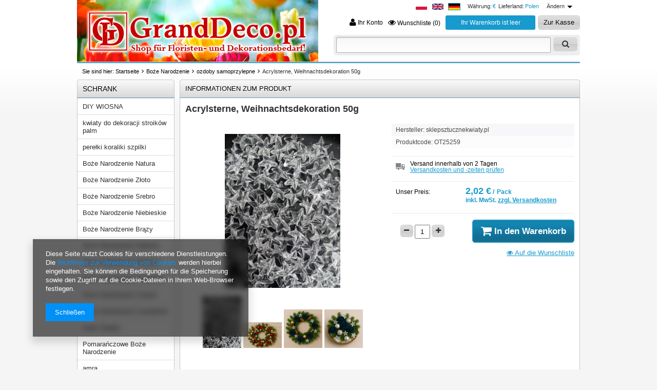

--- FILE ---
content_type: text/html; charset=utf-8
request_url: https://www.granddeco.pl/product-ger-9297-Acrylsterne-Weihnachtsdekoration-50g.html
body_size: 25575
content:
<!DOCTYPE html>
<html lang="de"><head><meta name='viewport' content='user-scalable=no, initial-scale = 1.0, maximum-scale = 1.0, width=device-width'/><meta http-equiv="Content-Type" content="text/html; charset=utf-8"><title>Acrylsterne, Weihnachtsdekoration 50g  | Boże Narodzenie \ ozdoby samoprzylepne GWIAZDKA TANIE OZDABIANIE zawieszki i bombki - Hurtownia Florystyczna Internetowa - Artykuły Florystyczne - Kwiaty sztuczne</title><meta name="keywords" content="Acrylsterne, Weihnachtsdekoration 50g  ozdoby na piku sklepsztucznekwiaty.pl  D1 1  OT25259 25576  | Boże Narodzenie \ ozdoby samoprzylepne GWIAZDKA TANIE OZDABIANIE zawieszki i bombki | artykuły florystyczne, hurtownia florystyczna, akcesoria kwiaciarskie, gąbka florystyczna, drut florystyczny, druciki, druciki florystyczne, sklep florystyczny, florystyczna, florystyczne, akcesoria florystyczne, dekoracyjna, dekoracyjne, florystyka ślubna, bukiety ślubne, wiązanki ślubne"><meta name="description" content="Acrylsterne, Weihnachtsdekoration 50g  |  | Boże Narodzenie \ ozdoby samoprzylepne GWIAZDKA TANIE OZDABIANIE zawieszki i bombki | Internetowa Hurtownia florystyczna i sklep florystyczny Artykuły florystyczne i akcesoria kwiaciarskie Gąbka florystyczna druty florystyczne, flizelina organza dekoracyjna susz egzotyczny."><link rel="icon" href="/gfx/ger/favicon.ico"><link rel="stylesheet" type="text/css" href="/gfx/ger/style.css.gzip?r=1501840858"><script type="text/javascript" src="/gfx/ger/shop.js.gzip?r=1501840858"></script>

<meta name="robots" content="index,follow"><meta name="rating" content="general"><meta name="Author" content="GrandDeco / ARW LEDIT Sylwia Lechowska based on IdoSell - the best online selling solutions for your e-store (www.idosell.com/shop).">
<!-- Begin LoginOptions html -->

<style>
#client_new_social .service_item[data-name="service_Apple"]:before, 
#cookie_login_social_more .service_item[data-name="service_Apple"]:before,
.oscop_contact .oscop_login__service[data-service="Apple"]:before {
    display: block;
    height: 2.6rem;
    content: url('/gfx/standards/apple.svg?r=1743165583');
}
.oscop_contact .oscop_login__service[data-service="Apple"]:before {
    height: auto;
    transform: scale(0.8);
}
#client_new_social .service_item[data-name="service_Apple"]:has(img.service_icon):before,
#cookie_login_social_more .service_item[data-name="service_Apple"]:has(img.service_icon):before,
.oscop_contact .oscop_login__service[data-service="Apple"]:has(img.service_icon):before {
    display: none;
}
</style>

<!-- End LoginOptions html -->

<!-- Open Graph -->
<meta property="og:type" content="website"><meta property="og:url" content="https://www.granddeco.pl/product-ger-9297-Acrylsterne-Weihnachtsdekoration-50g.html
"><meta property="og:title" content="Acrylsterne, Weihnachtsdekoration 50g"><meta property="og:site_name" content="GrandDeco / ARW LEDIT Sylwia Lechowska"><meta property="og:locale" content="de_DE"><meta property="og:locale:alternate" content="pl_PL"><meta property="og:locale:alternate" content="en_GB"><meta property="og:image" content="https://www.granddeco.pl/hpeciai/517f1e044441aa7432220a92d91157c2/ger_pl_Acrylsterne-Weihnachtsdekoration-50g-9297_1.jpg"><meta property="og:image:width" content="563"><meta property="og:image:height" content="750"><link rel="manifest" href="https://www.granddeco.pl/data/include/pwa/1/manifest.json?t=3"><meta name="apple-mobile-web-app-capable" content="yes"><meta name="apple-mobile-web-app-status-bar-style" content="black"><meta name="apple-mobile-web-app-title" content="www.granddeco.pl"><link rel="apple-touch-icon" href="/data/include/pwa/1/icon-128.png"><link rel="apple-touch-startup-image" href="/data/include/pwa/1/logo-512.png" /><meta name="msapplication-TileImage" content="/data/include/pwa/1/icon-144.png"><meta name="msapplication-TileColor" content="#2F3BA2"><meta name="msapplication-starturl" content="/"><script type="application/javascript">var _adblock = true;</script><script async src="/data/include/advertising.js"></script><script type="application/javascript">var statusPWA = {
                online: {
                    txt: "Mit dem Internet verbunden",
                    bg: "#5fa341"
                },
                offline: {
                    txt: "Keine Internetverbindung verfügbar",
                    bg: "#eb5467"
                }
            }</script><script async type="application/javascript" src="/ajax/js/pwa_online_bar.js?v=1&r=6"></script>
<!-- End Open Graph -->

<link rel="canonical" href="https://www.granddeco.pl/product-ger-9297-Acrylsterne-Weihnachtsdekoration-50g.html" />
<link rel="alternate" hreflang="en" href="https://www.granddeco.pl/product-eng-9297-Acrylic-stars-Christmas-decoration-50g.html" />
<link rel="alternate" hreflang="pl" href="https://www.granddeco.pl/product-pol-9297-Gwiazdki-akrylowe-1-5-cm-transparentne-ozdoby-swiateczne-50-g-ok-160-szt.html" />
<link rel="alternate" hreflang="de" href="https://www.granddeco.pl/product-ger-9297-Acrylsterne-Weihnachtsdekoration-50g.html" />

<!-- Begin additional html or js -->


<!--10|1|9-->
<style type="text/css">
div.o1inactive{cursor:pointer !important;}
div.inactive_shippings:hover {color:#000;}
div.inactive_shippings:hover div.o1inactive{color:#000 !important;}
div.inactive_shippings:hover span.order1_delivery_title{color:#2B8701;}
#form_projector div.projector_delivery{display:none !important;}
</style>

<!-- End additional html or js -->
                <script>
                if (window.ApplePaySession && window.ApplePaySession.canMakePayments()) {
                    var applePayAvailabilityExpires = new Date();
                    applePayAvailabilityExpires.setTime(applePayAvailabilityExpires.getTime() + 2592000000); //30 days
                    document.cookie = 'applePayAvailability=yes; expires=' + applePayAvailabilityExpires.toUTCString() + '; path=/;secure;'
                    var scriptAppleJs = document.createElement('script');
                    scriptAppleJs.src = "/ajax/js/apple.js?v=3";
                    if (document.readyState === "interactive" || document.readyState === "complete") {
                          document.body.append(scriptAppleJs);
                    } else {
                        document.addEventListener("DOMContentLoaded", () => {
                            document.body.append(scriptAppleJs);
                        });  
                    }
                } else {
                    document.cookie = 'applePayAvailability=no; path=/;secure;'
                }
                </script>
                <script>let paypalDate = new Date();
                    paypalDate.setTime(paypalDate.getTime() + 86400000);
                    document.cookie = 'payPalAvailability_EUR=-1; expires=' + paypalDate.getTime() + '; path=/; secure';
                </script><script type="text/javascript" src="/gfx/ger/projector_video.js.gzip?r=1501840858"></script></head><body><div id="container" class="projector_page"><div id="layout" itemscope="" itemtype="http://schema.org/Product"><div id="header"><script type="text/javascript">

app_shop.vars.currency_format = "###,##0.00";
app_shop.vars.currency_before_value = false;
app_shop.vars.currency_space = true;
app_shop.vars.symbol = "€";
</script><div id="viewType" style="display:none"></div><div class="menu_lang"><a class="flag pol" title="pl" href="/settings.php?lang=pol"></a><a class="flag eng" title="en" href="/settings.php?lang=eng"></a><a class="flag ger active" title="de" href="/settings.php?lang=ger"></a></div><div class="menu_settings_wrapper"><div class="menu_settings_bar"><span class="menu_settings_bar"><span class="menu_settings_barlab">Währung:</span><span class="menu_settings_barval">€</span></span><span class="menu_settings_bar" id="menu_settings_bar_first"><span class="menu_settings_barlab">Lieferland:</span><span class="menu_settings_barval">Polen</span></span><span class="menu_settings_toggle">Ändern</span></div><div class="menu_settings_panel"><form action="settings.php" method="post"><table class="menu_settings_panel"><tr><td class="menu_settings_country"><fieldset class="menu_settings_panel"><legend class="menu_settings_panel">Lieferland</legend><select class="menu_settings_country" name="country"><option value="1143020182">die Slowakei</option><option selected value="1143020003">Polen</option><option value="1143020041">Tschechien</option></select></fieldset></td><td class="menu_settings_currency"><fieldset class="menu_settings_panel"><legend class="menu_settings_panel">Währung:</legend><div class="menu_settings_item"><input type="radio" class="menu_settings_radio" name="curr" value="CZK" id="radio_currency_CZK"><label class="menu_settings_radio" for="radio_currency_CZK">Kč<span class="menu_settings_currencyrate">(1 € = 31.5064Kč)</span></label></div><div class="menu_settings_item"><input type="radio" class="menu_settings_radio" name="curr" checked value="EUR" id="radio_currency_EUR"><label class="menu_settings_radio" for="radio_currency_EUR">€<span class="menu_settings_currencyrate">(1 € = €)</span></label></div><div class="menu_settings_item"><input type="radio" class="menu_settings_radio" name="curr" value="GBP" id="radio_currency_GBP"><label class="menu_settings_radio" for="radio_currency_GBP">£<span class="menu_settings_currencyrate">(1 € = 1.0502£)</span></label></div><div class="menu_settings_item"><input type="radio" class="menu_settings_radio" name="curr" value="PLN" id="radio_currency_PLN"><label class="menu_settings_radio" for="radio_currency_PLN">zł<span class="menu_settings_currencyrate">(1 € = 4.4109zł)</span></label></div><div class="menu_settings_item"><input type="radio" class="menu_settings_radio" name="curr" value="USD" id="radio_currency_USD"><label class="menu_settings_radio" for="radio_currency_USD">$<span class="menu_settings_currencyrate">(1 € = 1.521$)</span></label></div></fieldset></td></tr></table><div class="menu_settings_submit"><button class="btn-small menu_settings_submit" type="submit">
            		Änderungen übernehmen
            	</button></div></form></div></div><div id="menu_top" style="background: url('/data/gfx/mask/ger/top_1_big.jpg') top center no-repeat;height:1px;"><a id="logo" href="http://www.granddeco.pl/main-ger.html" target="_self"><img src="/data/gfx/mask/ger/logo_1_big.jpg" alt="Shop für Floristenbedarf und Dekorationsbedarf" width="470" height="120"></a></div><div id="menu_basket"><div id="menu_basket_sub"><a class="to_acc" href="/login.php"><i class="icon-user icon-large"></i> Ihr Konto
            </a><a class="favorite_products" href="/basketedit.php?mode=2" rel="nofollow" title=""><i class="icon-eye-open"></i> Wunschliste (0)</a><div id="menu_basket_info">
                        Ihr Warenkorb ist leer
                    </div><a class="btn-small to_card empty_bsket" href="/basketedit.php?mode=1" rel="nofollow" title="Ihr Warenkorb enthält noch keine Produkte.">
                Zur Kasse
            </a></div></div><script type="text/javascript">
    var session_sites_share = []
    
       session_sites_share[0] = 'granddeco.iai-shop.com';
    
       session_sites_share[1] = 'www.granddeco.pl';
    
//sesionBasket.init();


</script><form action="search.php" method="get" id="menu_search"><h2>Suche</h2><div id="menu_search_sub"><input id="menu_search_text" type="text" name="text" placeholder=""><button type="submit" class="btn"><i class="icon-search"></i></button><a href="/searching.php" title="erweiterte Suche">
                erweiterte Suche
            </a></div></form><div id="menu_categories2"><ul class="level_1"><li class="level_1 mobile_menu mobile_menu1"><a href="#menu" class="mobile_menu"><i class="icon-reorder"></i></a></li><li class="level_1 mobile_menu mobile_menu2"><a href="#_search" class="mobile_menu"><i class="icon-search"></i></a></li><li class="level_1 mobile_menu mobile_menu2a"><a href="/login.php" class="mobile_menu"><i class="icon-user"></i></a></li><li class="level_1 mobile_menu mobile_menu3"><a href="/basketedit.php?mode=2" class="mobile_menu"><i class="icon-eye-open"></i></a></li><li class="level_1 mobile_menu mobile_menu4"><a href="/basketedit.php?mode=1" class="mobile_menu"><i class="icon-shopping-cart"></i></a></li></ul></div><div id="breadcrumbs"><div xmlns:v="http://rdf.data-vocabulary.org/#" id="breadcrumbs_sub"><h3>Sie sind hier: </h3><ol><li class="bc-main" typeof="v:Breadcrumb"><span><a rel="v:url" property="v:title" href="/">Startseite</a></span></li><li typeof="v:Breadcrumb" class="category bc-item-1"><a rel="v:url" property="v:title" class="category" href="/ger_m_Boze-Narodzenie-2774.html">Boże Narodzenie</a></li><li typeof="v:Breadcrumb" class="category bc-active bc-item-2"><a rel="v:url" property="v:title" class="category" href="/ger_m_Boze-Narodzenie_ozdoby-samoprzylepne-2780.html">ozdoby samoprzylepne</a></li><li class="bc-active bc-product-name"><span>Acrylsterne, Weihnachtsdekoration 50g</span></li></ol></div></div></div><div id="page_content_wrapper"><div id="page_container"><div id="page"><div id="page_content"><div id="left"><a href="link01" class="mobile_menu close_sidebar"><i class="icon-remove"></i></a><div id="menu_additional"><h2>Ihr Konto</h2><a data-tablet-class="hide" id="show_searching" href="/searching.php" title=""><i class="icon-search"></i> Suchen</a><a href="/client-new.php?register" title="Klicken Sie hier, um zum Registrierungsformular zu gelangen."><i class="icon-user"></i> Registrieren </a><a href="/login.php" title="Klicken Sie hier, um zum Einloggen-Formular zu gelangen. "><i class="icon-signin"></i> Einloggen</a><a href="/login.php?operation=recover" title="Klicken Sie hier, um zum Passwort-Erinnerungsformular zu gelangen."><i class="icon-wrench"></i> Passwort vergessen?</a></div><div id="menu_categories" class="menu_box"><h2><a href="/categories.php" title="Klicken Sie hier, um alle Kategorien anzuzeigen">Schrank</a></h2><div class="menu_sub_box"><ul class="lvl_1"><li id="ni_7729"><a href="/ger_m_DIY-WIOSNA-7729.html" target="_self" class="lvl_1 
                                            " title="DIY WIOSNA" ><span>DIY WIOSNA</span></a></li><li id="ni_7731"><a href="/ger_m_kwiaty-do-dekoracji-stroikow-palm-7731.html" target="_self" class="lvl_1 
                                            " title="kwiaty do dekoracji stroików palm" ><span>kwiaty do dekoracji stroików palm</span></a></li><li id="ni_7732"><a href="/ger_m_perelki-koraliki-szpilki-7732.html" target="_self" class="lvl_1 
                                            " title="perełki koraliki szpilki" ><span>perełki koraliki szpilki</span></a></li><li id="ni_7563"><a href="/ger_m_Boze-Narodzenie-Natura-7563.html" target="_self" class="lvl_1 
                                            " title="Boże Narodzenie Natura" ><span>Boże Narodzenie Natura</span></a></li><li id="ni_7564"><a href="/ger_m_Boze-Narodzenie-Zloto-7564.html" target="_self" class="lvl_1 
                                            " title="Boże Narodzenie Złoto" ><span>Boże Narodzenie Złoto</span></a></li><li id="ni_7565"><a href="/ger_m_Boze-Narodzenie-Srebro-7565.html" target="_self" class="lvl_1 
                                            " title="Boże Narodzenie Srebro" ><span>Boże Narodzenie Srebro</span></a></li><li id="ni_7566"><a href="/ger_m_Boze-Narodzenie-Niebieskie-7566.html" target="_self" class="lvl_1 
                                            " title="Boże Narodzenie Niebieskie" ><span>Boże Narodzenie Niebieskie</span></a></li><li id="ni_7567"><a href="/ger_m_Boze-Narodzenie-Brazy-7567.html" target="_self" class="lvl_1 
                                            " title="Boże Narodzenie Brązy" ><span>Boże Narodzenie Brązy</span></a></li><li id="ni_7568"><a href="/ger_m_Boze-Narodzenie-Zielenie-7568.html" target="_self" class="lvl_1 
                                            " title="Boże Narodzenie Zielenie" ><span>Boże Narodzenie Zielenie</span></a></li><li id="ni_7569"><a href="/ger_m_Boze-Narodzenie-Rozowe-7569.html" target="_self" class="lvl_1 
                                            " title="Boże Narodzenie Różowe" ><span>Boże Narodzenie Różowe</span></a></li><li id="ni_7570"><a href="/ger_m_Boze-Narodzenie-Fioletowe-7570.html" target="_self" class="lvl_1 
                                            " title="Boże Narodzenie Fioletowe" ><span>Boże Narodzenie Fioletowe</span></a></li><li id="ni_7571"><a href="/ger_m_Boze-Narodzenie-Czarne-7571.html" target="_self" class="lvl_1 
                                            " title="Boże Narodzenie Czarne" ><span>Boże Narodzenie Czarne</span></a></li><li id="ni_7572"><a href="/ger_m_Boze-Narodzenie-Czerwienie-7572.html" target="_self" class="lvl_1 
                                            " title="Boże Narodzenie Czerwienie" ><span>Boże Narodzenie Czerwienie</span></a></li><li id="ni_7573"><a href="/ger_m_Biale-Swieta-7573.html" target="_self" class="lvl_1 
                                            " title="Białe Święta" ><span>Białe Święta</span></a></li><li id="ni_7574"><a href="/ger_m_Pomaranczowe-Boze-Narodzenie-7574.html" target="_self" class="lvl_1 
                                            " title="Pomarańczowe Boże Narodzenie" ><span>Pomarańczowe Boże Narodzenie</span></a></li><li id="ni_2943"><a href="/ger_m_amra-2943.html" target="_self" class="lvl_1 
                                            " title="amra" ><span>amra</span></a></li><li id="ni_6954"><a href="/ger_m_anyz-6954.html" target="_self" class="lvl_1 
                                            " title="anyż" ><span>anyż</span></a></li><li id="ni_7424"><a href="/ger_m_ART-DECO-7424.html" target="_self" class="lvl_1 
                                            " title="ART DECO" ><span>ART DECO</span></a></li><li id="ni_7484"><a href="/ger_m_BAW-SIE-Z-NAMI-KOLORAMI-7484.html" target="_self" class="lvl_1 
                                            " title="BAW SIĘ Z NAMI KOLORAMI" ><span>BAW SIĘ Z NAMI KOLORAMI</span></a></li><li id="ni_2930"><a href="/ger_m_bell-cup-2930.html" target="_self" class="lvl_1 
                                            " title="bell cup" ><span>bell cup</span></a></li><li id="ni_c1214554022"><a href="/ger_m_Blumenfolie-1469.html" target="_self" class="lvl_1 
                                            " title="Blumenfolie" ><span>Blumenfolie</span></a><ul class="lvl_2 "><li id="ni_c1214554136"><a  href="/ger_m_Blumenfolie_Blumenfolie-Bedrukte-123.html" class="lvl_2 
                                                            " target="_self" title="Blumenfolie Bedrukte" ><span>Blumenfolie Bedrukte</span></a></li><li id="ni_c1214554135"><a  href="/ger_m_Blumenfolie_Blumenfolie-Farbe-122.html" class="lvl_2 
                                                            " target="_self" title="Blumenfolie Farbe" ><span>Blumenfolie Farbe</span></a></li><li id="ni_c1214554134"><a  href="/ger_m_Blumenfolie_Blumenfolie-Klar-121.html" class="lvl_2 
                                                            " target="_self" title="Blumenfolie Klar" ><span>Blumenfolie Klar</span></a></li></ul></li><li id="ni_7155"><a href="/ger_m_BOMBKI-PLASTIKOWE-7155.html" target="_self" class="lvl_1 
                                            " title="BOMBKI PLASTIKOWE" ><span>BOMBKI PLASTIKOWE</span></a></li><li id="ni_7043"><a href="/ger_m_BOMBKI-RECZNIE-ROBIONE-7043.html" target="_self" class="lvl_1 
                                            " title="BOMBKI RĘCZNIE ROBIONE" ><span>BOMBKI RĘCZNIE ROBIONE</span></a></li><li id="ni_7019"><a href="/ger_m_BOMBKI-STYROPIANOWE-7019.html" target="_self" class="lvl_1 
                                            " title="BOMBKI STYROPIANOWE" ><span>BOMBKI STYROPIANOWE</span></a></li><li id="ni_7018"><a href="/ger_m_BOMBKI-SZKLANE-7018.html" target="_self" class="lvl_1 
                                            " title="BOMBKI SZKLANE" ><span>BOMBKI SZKLANE</span></a></li><li id="ni_3209"><a href="/ger_m_bombki-3209.html" target="_self" class="lvl_1 
                                            " title="bombki" ><span>bombki</span></a></li><li class="active" id="ni_2774"><a href="/ger_m_Boze-Narodzenie-2774.html" target="_self" class="lvl_1 
                                            " title="Boże Narodzenie" ><span>Boże Narodzenie</span></a><ul style="display: block" class="lvl_2 "><li id="ni_2775"><a  href="/ger_m_Boze-Narodzenie_bombki-2775.html" class="lvl_2 
                                                            " target="_self" title="bombki" ><span>bombki</span></a></li><li id="ni_2776"><a  href="/ger_m_Boze-Narodzenie_choinki-2776.html" class="lvl_2 
                                                            " target="_self" title="choinki" ><span>choinki</span></a></li><li id="ni_2777"><a  href="/ger_m_Boze-Narodzenie_zawieszki-2777.html" class="lvl_2 
                                                            " target="_self" title="zawieszki" ><span>zawieszki</span></a></li><li id="ni_2778"><a  href="/ger_m_Boze-Narodzenie_girlandy-2778.html" class="lvl_2 
                                                            " target="_self" title="girlandy" ><span>girlandy</span></a></li><li id="ni_2779"><a  href="/ger_m_Boze-Narodzenie_piki-2779.html" class="lvl_2 
                                                            " target="_self" title="piki" ><span>piki</span></a></li><li class="active" id="ni_2780"><a  href="/ger_m_Boze-Narodzenie_ozdoby-samoprzylepne-2780.html" class="lvl_2 
                                                            " target="_self" title="ozdoby samoprzylepne" ><span>ozdoby samoprzylepne</span></a></li><li id="ni_2781"><a  href="/ger_m_Boze-Narodzenie_figurki-2781.html" class="lvl_2 
                                                            " target="_self" title="figurki" ><span>figurki</span></a></li><li id="ni_2782"><a  href="/ger_m_Boze-Narodzenie_naczynia-2782.html" class="lvl_2 
                                                            " target="_self" title="naczynia" ><span>naczynia</span></a></li><li id="ni_2783"><a  href="/ger_m_Boze-Narodzenie_swieczki-swieczniki-potpourri-2783.html" class="lvl_2 
                                                            " target="_self" title="świeczki, świeczniki, potpourri" ><span>świeczki, świeczniki, potpourri</span></a></li><li id="ni_2784"><a  href="/ger_m_Boze-Narodzenie_sztuczne-rosliny-2784.html" class="lvl_2 
                                                            " target="_self" title="sztuczne rośliny" ><span>sztuczne rośliny</span></a></li><li id="ni_2786"><a  href="/ger_m_Boze-Narodzenie_wstazki-2786.html" class="lvl_2 
                                                            " target="_self" title="wstążki" ><span>wstążki</span></a></li><li id="ni_2787"><a  href="/ger_m_Boze-Narodzenie_perelki-brokaty-cekiny-2787.html" class="lvl_2 
                                                            " target="_self" title="perełki, brokaty, cekiny" ><span>perełki, brokaty, cekiny</span></a></li><li id="ni_2788"><a  href="/ger_m_Boze-Narodzenie_wypelniacze-2788.html" class="lvl_2 
                                                            " target="_self" title="wypełniacze" ><span>wypełniacze</span></a></li><li id="ni_2789"><a  href="/ger_m_Boze-Narodzenie_folia-papier-2789.html" class="lvl_2 
                                                            " target="_self" title="folia, papier" ><span>folia, papier</span></a></li><li id="ni_2790"><a  href="/ger_m_Boze-Narodzenie_wianki-2790.html" class="lvl_2 
                                                            " target="_self" title="wianki" ><span>wianki</span></a></li><li id="ni_2791"><a  href="/ger_m_Boze-Narodzenie_styropian-gabka-2791.html" class="lvl_2 
                                                            " target="_self" title="styropian, gąbka" ><span>styropian, gąbka</span></a></li><li id="ni_2792"><a  href="/ger_m_Boze-Narodzenie_owoce-susz-2792.html" class="lvl_2 
                                                            " target="_self" title="owoce, susz" ><span>owoce, susz</span></a></li><li id="ni_2793"><a  href="/ger_m_Boze-Narodzenie_inspiracje-ksiazki-plyty-czasopisma-2793.html" class="lvl_2 
                                                            " target="_self" title="inspiracje- książki, płyty, czasopisma" ><span>inspiracje- książki, płyty, czasopisma</span></a></li><li id="ni_2838"><a  href="/ger_m_Boze-Narodzenie_swiateczne-aromaty-2838.html" class="lvl_2 
                                                            " target="_self" title="świąteczne aromaty" ><span>świąteczne aromaty</span></a></li><li id="ni_3035"><a  href="/ger_m_Boze-Narodzenie_kompozycje-3035.html" class="lvl_2 
                                                            " target="_self" title="kompozycje" ><span>kompozycje</span></a></li><li id="ni_3072"><a  href="/ger_m_Boze-Narodzenie_kolekcja-zlota-3072.html" class="lvl_2 
                                                            " target="_self" title="kolekcja złota" ><span>kolekcja złota</span></a></li><li id="ni_3073"><a  href="/ger_m_Boze-Narodzenie_kolekcja-srebrna-3073.html" class="lvl_2 
                                                            " target="_self" title="kolekcja srebrna" ><span>kolekcja srebrna</span></a></li><li id="ni_3564"><a  href="/ger_m_Boze-Narodzenie_oswietlenie-3564.html" class="lvl_2 
                                                            " target="_self" title="oświetlenie" ><span>oświetlenie</span></a></li><li id="ni_3586"><a  href="/ger_m_Boze-Narodzenie_rosliny-zywe-3586.html" class="lvl_2 
                                                            " target="_self" title="rośliny żywe" ><span>rośliny żywe</span></a></li><li id="ni_6996"><a  href="/ger_m_Boze-Narodzenie_ozdoby-swiateczne-diy-6996.html" class="lvl_2 
                                                            " target="_self" title="ozdoby świąteczne diy" ><span>ozdoby świąteczne diy</span></a></li><li id="ni_7551"><a  href="/ger_m_Boze-Narodzenie_OZDOBY-PREZENTOWE-PREZENTY-SWIATECZNE-DODATKI-DO-PREZENTU-7551.html" class="lvl_2 
                                                            " target="_self" title="OZDOBY PREZENTOWE,PREZENTY ŚWIĄTECZNE, DODATKI DO PREZENTU" ><span>OZDOBY PREZENTOWE,PREZENTY ŚWIĄTECZNE, DODATKI DO PREZENTU</span></a></li></ul></li><li id="ni_7152"><a href="/ger_m_BROKAT-7152.html" target="_self" class="lvl_1 
                                            " title="BROKAT" ><span>BROKAT</span></a></li><li id="ni_7037"><a href="/ger_m_BUKIET-7037.html" target="_self" class="lvl_1 
                                            " title="BUKIET" ><span>BUKIET</span></a></li><li id="ni_4287"><a href="/ger_m_BUKIETY-4287.html" target="_self" class="lvl_1 
                                            " title="BUKIETY" ><span>BUKIETY</span></a></li><li id="ni_2928"><a href="/ger_m_canella-2928.html" target="_self" class="lvl_1 
                                            " title="canella" ><span>canella</span></a></li><li id="ni_2637"><a href="/ger_m_cekiny-2637.html" target="_self" class="lvl_1 
                                            " title="cekiny" ><span>cekiny</span></a></li><li id="ni_6973"><a href="/ger_m_celofan-folia-do-pakowania-6973.html" target="_self" class="lvl_1 
                                            " title="celofan, folia do pakowania" ><span>celofan, folia do pakowania</span></a></li><li id="ni_3557"><a href="/ger_m_choinki-3557.html" target="_self" class="lvl_1 
                                            " title="choinki" ><span>choinki</span></a></li><li id="ni_6983"><a href="/ger_m_chrobotek-mech-na-sciane-6983.html" target="_self" class="lvl_1 
                                            " title="chrobotek, mech na ścianę" ><span>chrobotek, mech na ścianę</span></a></li><li id="ni_7020"><a href="/ger_m_CYNAMON-7020.html" target="_self" class="lvl_1 
                                            " title="CYNAMON" ><span>CYNAMON</span></a></li><li id="ni_2929"><a href="/ger_m_cynamon-2929.html" target="_self" class="lvl_1 
                                            " title="cynamon" ><span>cynamon</span></a></li><li id="ni_c1214554017"><a href="/ger_m_Dekodraht-Basteldraht-1464.html" target="_self" class="lvl_1 
                                            " title="Dekodraht | Basteldraht" ><span>Dekodraht | Basteldraht</span></a><ul class="lvl_2 "><li id="ni_c1214554069"><a  href="/ger_m_Dekodraht-Basteldraht_Dekodraht-108.html" class="lvl_2 
                                                            " target="_self" title="Dekodraht" ><span>Dekodraht</span></a></li><li id="ni_c1214554068"><a  href="/ger_m_Dekodraht-Basteldraht_Steckdraht-107.html" class="lvl_2 
                                                            " target="_self" title="Steckdraht" ><span>Steckdraht</span></a></li><li id="ni_4313"><a  href="/ger_m_Dekodraht-Basteldraht_narzedzia-4313.html" class="lvl_2 
                                                            " target="_self" title="narzędzia" ><span>narzędzia</span></a></li></ul></li><li id="ni_c1214554053"><a href="/ger_m_Dekonadeln-1458.html" target="_self" class="lvl_1 
                                            " title="Dekonadeln" ><span>Dekonadeln</span></a></li><li id="ni_7725"><a href="/ger_m_dekoracja-okna-7725.html" target="_self" class="lvl_1 
                                            " title="dekoracja okna" ><span>dekoracja okna</span></a></li><li id="ni_7038"><a href="/ger_m_DEKORACJE-SWIATECZNE-STOLU-7038.html" target="_self" class="lvl_1 
                                            " title="DEKORACJE ŚWIĄTECZNE STOŁU" ><span>DEKORACJE ŚWIĄTECZNE STOŁU</span></a></li><li id="ni_6997"><a href="/ger_m_diy-6997.html" target="_self" class="lvl_1 
                                            " title="diy" ><span>diy</span></a></li><li id="ni_6990"><a href="/ger_m_drewniane-naczynia-6990.html" target="_self" class="lvl_1 
                                            " title="drewniane naczynia" ><span>drewniane naczynia</span></a></li><li id="ni_7034"><a href="/ger_m_DREWNIANE-OZDOBY-SWIATECZNE-7034.html" target="_self" class="lvl_1 
                                            " title="DREWNIANE OZDOBY ŚWIATECZNE" ><span>DREWNIANE OZDOBY ŚWIATECZNE</span></a></li><li id="ni_4276"><a href="/ger_m_drewniane-plastry-4276.html" target="_self" class="lvl_1 
                                            " title="drewniane plastry" ><span>drewniane plastry</span></a></li><li id="ni_7281"><a href="/ger_m_DZIEN-MATKI-FLOWER-BOX-7281.html" target="_self" class="lvl_1 
                                            " title="DZIEŃ MATKI FLOWER BOX" ><span>DZIEŃ MATKI FLOWER BOX</span></a></li><li id="ni_3605"><a href="/ger_m_Dzien-Babci-i-Dziadka-3605.html" target="_self" class="lvl_1 
                                            " title="Dzień Babci i Dziadka" ><span>Dzień Babci i Dziadka</span></a></li><li id="ni_c1214554184"><a href="/ger_m_Exoten-Getrocknete-Blumen-und-Pflanze-1478.html" target="_self" class="lvl_1 
                                            " title="Exoten - Getrocknete Blumen und Pflanze" ><span>Exoten - Getrocknete Blumen und Pflanze</span></a></li><li id="ni_4330"><a href="/ger_m_farby-4330.html" target="_self" class="lvl_1 
                                            " title="farby" ><span>farby</span></a></li><li id="ni_c1214554041"><a href="/ger_m_Federn-Vogel-1450.html" target="_self" class="lvl_1 
                                            " title="Federn | Vögel" ><span>Federn | Vögel</span></a></li><li id="ni_7028"><a href="/ger_m_FIGURKI-SWIATECZNE-7028.html" target="_self" class="lvl_1 
                                            " title="FIGURKI ŚWIĄTECZNE" ><span>FIGURKI ŚWIĄTECZNE</span></a></li><li id="ni_4327"><a href="/ger_m_flowerbox-4327.html" target="_self" class="lvl_1 
                                            " title="flowerbox" ><span>flowerbox</span></a></li><li id="ni_c1214554182"><a href="/ger_m_Fruchte-Samen-Muscheln-1476.html" target="_self" class="lvl_1 
                                            " title="Früchte | Samen | Muscheln" ><span>Früchte | Samen | Muscheln</span></a></li><li id="ni_2586"><a href="/ger_m_Gedenkstatte-Artikel-Trauerfloristik-2586.html" target="_self" class="lvl_1 
                                            " title="Gedenkstätte Artikel | Trauerfloristik" ><span>Gedenkstätte Artikel | Trauerfloristik</span></a></li><li id="ni_2583"><a href="/ger_m_Geschenke-2583.html" target="_self" class="lvl_1 
                                            " title="Geschenke" ><span>Geschenke</span></a></li><li id="ni_7335"><a href="/ger_m_gipsowka-7335.html" target="_self" class="lvl_1 
                                            " title="gipsówka" ><span>gipsówka</span></a></li><li id="ni_7017"><a href="/ger_m_girlanda-swiateczna-7017.html" target="_self" class="lvl_1 
                                            " title="girlanda świąteczna" ><span>girlanda świąteczna</span></a></li><li id="ni_c1214554024"><a href="/ger_m_Girlande-1438.html" target="_self" class="lvl_1 
                                            " title="Girlande" ><span>Girlande</span></a></li><li id="ni_7035"><a href="/ger_m_GWIAZDA-BETLEJEMSKA-7035.html" target="_self" class="lvl_1 
                                            " title="GWIAZDA BETLEJEMSKA" ><span>GWIAZDA BETLEJEMSKA</span></a></li><li id="ni_7161"><a href="/ger_m_GWIAZDKA-7161.html" target="_self" class="lvl_1 
                                            " title="GWIAZDKA" ><span>GWIAZDKA</span></a></li><li id="ni_2585"><a href="/ger_m_Hochzeit-Artikel-Brautfloristik-Erstkommunion-2585.html" target="_self" class="lvl_1 
                                            " title="Hochzeit Artikel | Brautfloristik | Erstkommunion" ><span>Hochzeit Artikel | Brautfloristik | Erstkommunion</span></a><ul class="lvl_2 "><li id="ni_3131"><a  href="/ger_m_Hochzeit-Artikel-Brautfloristik-Erstkommunion_gabka-artykuly-techniczne-3131.html" class="lvl_2 
                                                            " target="_self" title="gąbka artykuły  techniczne" ><span>gąbka artykuły  techniczne</span></a></li><li id="ni_3132"><a  href="/ger_m_Hochzeit-Artikel-Brautfloristik-Erstkommunion_naczynia-3132.html" class="lvl_2 
                                                            " target="_self" title="naczynia" ><span>naczynia</span></a></li><li id="ni_3133"><a  href="/ger_m_Hochzeit-Artikel-Brautfloristik-Erstkommunion_wstazki-tkaniny-tasmy-3133.html" class="lvl_2 
                                                            " target="_self" title="wstążki tkaniny taśmy" ><span>wstążki tkaniny taśmy</span></a></li><li id="ni_3134"><a  href="/ger_m_Hochzeit-Artikel-Brautfloristik-Erstkommunion_szpilki-perelki-3134.html" class="lvl_2 
                                                            " target="_self" title="szpilki perełki" ><span>szpilki perełki</span></a></li><li id="ni_3135"><a  href="/ger_m_Hochzeit-Artikel-Brautfloristik-Erstkommunion_swiece-swieczniki-potpourri-3135.html" class="lvl_2 
                                                            " target="_self" title="świece świeczniki potpourri" ><span>świece świeczniki potpourri</span></a></li><li id="ni_3136"><a  href="/ger_m_Hochzeit-Artikel-Brautfloristik-Erstkommunion_slubne-kwiaty-sztuczne-3136.html" class="lvl_2 
                                                            " target="_self" title="ślubne kwiaty sztuczne" ><span>ślubne kwiaty sztuczne</span></a></li><li id="ni_3137"><a  href="/ger_m_Hochzeit-Artikel-Brautfloristik-Erstkommunion_slubne-sola-3137.html" class="lvl_2 
                                                            " target="_self" title="ślubne sola" ><span>ślubne sola</span></a></li><li id="ni_3138"><a  href="/ger_m_Hochzeit-Artikel-Brautfloristik-Erstkommunion_natura-3138.html" class="lvl_2 
                                                            " target="_self" title="natura" ><span>natura</span></a></li><li id="ni_3139"><a  href="/ger_m_Hochzeit-Artikel-Brautfloristik-Erstkommunion_inspiracje-plyty-ksiazki-czasopisma-3139.html" class="lvl_2 
                                                            " target="_self" title="inspiracje płyty książki czasopisma" ><span>inspiracje płyty książki czasopisma</span></a></li><li id="ni_3159"><a  href="/ger_m_Hochzeit-Artikel-Brautfloristik-Erstkommunion_pozostale-3159.html" class="lvl_2 
                                                            " target="_self" title="pozostałe" ><span>pozostałe</span></a></li></ul></li><li id="ni_c1214554181"><a href="/ger_m_Holz-Zweige-Stocke-1475.html" target="_self" class="lvl_1 
                                            " title="Holz | Zweige | Stöcke" ><span>Holz | Zweige | Stöcke</span></a></li><li id="ni_c1214554062"><a href="/ger_m_Hanger-1462.html" target="_self" class="lvl_1 
                                            " title="Hänger" ><span>Hänger</span></a></li><li id="ni_7271"><a href="/ger_m_JAGODZINA-ZIMOWA-7271.html" target="_self" class="lvl_1 
                                            " title="JAGODZINA ZIMOWA" ><span>JAGODZINA ZIMOWA</span></a></li><li id="ni_6987"><a href="/ger_m_JESIENNE-KWIATY-WRZOSY-CHRYZANTEMY-6987.html" target="_self" class="lvl_1 
                                            " title="JESIENNE KWIATY WRZOSY CHRYZANTEMY" ><span>JESIENNE KWIATY WRZOSY CHRYZANTEMY</span></a></li><li id="ni_6959"><a href="/ger_m_JESIEN-6959.html" target="_self" class="lvl_1 
                                            " title="JESIEŃ" ><span>JESIEŃ</span></a></li><li id="ni_4284"><a href="/ger_m_kamyczki-kamienie-piasek-4284.html" target="_self" class="lvl_1 
                                            " title="kamyczki kamienie piasek" ><span>kamyczki kamienie piasek</span></a></li><li id="ni_c1214554183"><a href="/ger_m_Kegel-Schalen-1477.html" target="_self" class="lvl_1 
                                            " title="Kegel | Schalen" ><span>Kegel | Schalen</span></a></li><li id="ni_c1214554055"><a href="/ger_m_Kerzen-1471.html" target="_self" class="lvl_1 
                                            " title="Kerzen" ><span>Kerzen</span></a><ul class="lvl_2 "><li id="ni_c1214554153"><a  href="/ger_m_Kerzen_figurki-131.html" class="lvl_2 
                                                            " target="_self" title="figurki" ><span>figurki</span></a></li><li id="ni_c1214554173"><a  href="/ger_m_Kerzen_rustykalne-zapachowe-132.html" class="lvl_2 
                                                            " target="_self" title="rustykalne zapachowe" ><span>rustykalne zapachowe</span></a></li><li id="ni_c1214554151"><a  href="/ger_m_Kerzen_standard-129.html" class="lvl_2 
                                                            " target="_self" title="standard" ><span>standard</span></a></li><li id="ni_c1214554152"><a  href="/ger_m_Kerzen_zapachowe-decor-130.html" class="lvl_2 
                                                            " target="_self" title="zapachowe / decor" ><span>zapachowe / decor</span></a></li><li id="ni_3560"><a  href="/ger_m_Kerzen_swiece-na-Boze-Narodzenie-zima-3560.html" class="lvl_2 
                                                            " target="_self" title="świece na Boże Narodzenie / zima" ><span>świece na Boże Narodzenie / zima</span></a></li></ul></li><li id="ni_7049"><a href="/ger_m_KLEJ-NA-GORACO-7049.html" target="_self" class="lvl_1 
                                            " title="KLEJ NA GORĄCO" ><span>KLEJ NA GORĄCO</span></a></li><li id="ni_3569"><a href="/ger_m_kleje-i-tasmy-3569.html" target="_self" class="lvl_1 
                                            " title="kleje i taśmy" ><span>kleje i taśmy</span></a></li><li id="ni_7014"><a href="/ger_m_kokos-7014.html" target="_self" class="lvl_1 
                                            " title="kokos" ><span>kokos</span></a></li><li id="ni_4293"><a href="/ger_m_KOMOPOZYCJE-4293.html" target="_self" class="lvl_1 
                                            " title="KOMOPOZYCJE" ><span>KOMOPOZYCJE</span></a></li><li id="ni_4336"><a href="/ger_m_KOMUNIJNE-SLUBNE-OZDOBY-4336.html" target="_self" class="lvl_1 
                                            " title="KOMUNIJNE ŚLUBNE OZDOBY" ><span>KOMUNIJNE ŚLUBNE OZDOBY</span></a></li><li id="ni_7135"><a href="/ger_m_KORALIKI-7135.html" target="_self" class="lvl_1 
                                            " title="KORALIKI" ><span>KORALIKI</span></a></li><li id="ni_c1214554052"><a href="/ger_m_Kordel-1457.html" target="_self" class="lvl_1 
                                            " title="Kordel" ><span>Kordel</span></a></li><li id="ni_3608"><a href="/ger_m_korzenie-3608.html" target="_self" class="lvl_1 
                                            " title="korzenie" ><span>korzenie</span></a></li><li id="ni_7036"><a href="/ger_m_KWIATY-NA-CHOINKE-7036.html" target="_self" class="lvl_1 
                                            " title="KWIATY NA CHOINKĘ" ><span>KWIATY NA CHOINKĘ</span></a></li><li id="ni_2693"><a href="/ger_m_kwiaty-sztuczne-2693.html" target="_self" class="lvl_1 
                                            " title="kwiaty sztuczne" ><span>kwiaty sztuczne</span></a><ul class="lvl_2 "><li id="ni_2694"><a  href="/ger_m_kwiaty-sztuczne_liscie-lodygi-galazki-2694.html" class="lvl_2 
                                                            " target="_self" title="liscie łodygi gałązki" ><span>liscie łodygi gałązki</span></a></li><li id="ni_2695"><a  href="/ger_m_kwiaty-sztuczne_wyrobowe-2695.html" class="lvl_2 
                                                            " target="_self" title="wyrobowe" ><span>wyrobowe</span></a></li><li id="ni_2696"><a  href="/ger_m_kwiaty-sztuczne_wazonowe-2696.html" class="lvl_2 
                                                            " target="_self" title="wazonowe" ><span>wazonowe</span></a></li><li id="ni_2923"><a  href="/ger_m_kwiaty-sztuczne_letnie-rosliny-2923.html" class="lvl_2 
                                                            " target="_self" title="letnie rośliny" ><span>letnie rośliny</span></a></li><li id="ni_3078"><a  href="/ger_m_kwiaty-sztuczne_wiosenne-rosliny-3078.html" class="lvl_2 
                                                            " target="_self" title="wiosenne rośliny" ><span>wiosenne rośliny</span></a></li><li id="ni_3080"><a  href="/ger_m_kwiaty-sztuczne_zimowe-rosliny-3080.html" class="lvl_2 
                                                            " target="_self" title="zimowe rośliny" ><span>zimowe rośliny</span></a></li><li id="ni_4348"><a  href="/ger_m_kwiaty-sztuczne_bukiety-4348.html" class="lvl_2 
                                                            " target="_self" title="bukiety" ><span>bukiety</span></a></li><li id="ni_4352"><a  href="/ger_m_kwiaty-sztuczne_kompozycje-4352.html" class="lvl_2 
                                                            " target="_self" title="kompozycje" ><span>kompozycje</span></a></li><li id="ni_4354"><a  href="/ger_m_kwiaty-sztuczne_slubne-4354.html" class="lvl_2 
                                                            " target="_self" title="ślubne" ><span>ślubne</span></a></li><li id="ni_4369"><a  href="/ger_m_kwiaty-sztuczne_hortensja-4369.html" class="lvl_2 
                                                            " target="_self" title="hortensja" ><span>hortensja</span></a></li><li id="ni_4376"><a  href="/ger_m_kwiaty-sztuczne_roza-4376.html" class="lvl_2 
                                                            " target="_self" title="róża" ><span>róża</span></a></li><li id="ni_4386"><a  href="/ger_m_kwiaty-sztuczne_magnolia-4386.html" class="lvl_2 
                                                            " target="_self" title="magnolia" ><span>magnolia</span></a></li><li id="ni_4388"><a  href="/ger_m_kwiaty-sztuczne_poinsecja-4388.html" class="lvl_2 
                                                            " target="_self" title="poinsecja" ><span>poinsecja</span></a></li><li id="ni_4527"><a  href="/ger_m_kwiaty-sztuczne_srebrne-4527.html" class="lvl_2 
                                                            " target="_self" title="srebrne" ><span>srebrne</span></a></li><li id="ni_4529"><a  href="/ger_m_kwiaty-sztuczne_zlote-4529.html" class="lvl_2 
                                                            " target="_self" title="złote" ><span>złote</span></a></li><li id="ni_4533"><a  href="/ger_m_kwiaty-sztuczne_czerwone-4533.html" class="lvl_2 
                                                            " target="_self" title="czerwone" ><span>czerwone</span></a></li><li id="ni_4541"><a  href="/ger_m_kwiaty-sztuczne_brokatowane-sztuczne-rosliny-4541.html" class="lvl_2 
                                                            " target="_self" title="brokatowane sztuczne rośliny" ><span>brokatowane sztuczne rośliny</span></a></li><li id="ni_4542"><a  href="/ger_m_kwiaty-sztuczne_mix-4542.html" class="lvl_2 
                                                            " target="_self" title="mix" ><span>mix</span></a></li><li id="ni_5966"><a  href="/ger_m_kwiaty-sztuczne_GALAZKI-KWIATOWE-5966.html" class="lvl_2 
                                                            " target="_self" title="GAŁĄZKI KWIATOWE" ><span>GAŁĄZKI KWIATOWE</span></a></li><li id="ni_5977"><a  href="/ger_m_kwiaty-sztuczne_bluszcz-5977.html" class="lvl_2 
                                                            " target="_self" title="bluszcz" ><span>bluszcz</span></a></li><li id="ni_5978"><a  href="/ger_m_kwiaty-sztuczne_kula-5978.html" class="lvl_2 
                                                            " target="_self" title="kula" ><span>kula</span></a></li></ul></li><li id="ni_7026"><a href="/ger_m_LAMPKI-CHOINKOWE-7026.html" target="_self" class="lvl_1 
                                            " title="LAMPKI CHOINKOWE" ><span>LAMPKI CHOINKOWE</span></a></li><li id="ni_7338"><a href="/ger_m_LAS-W-SLOIKU-7338.html" target="_self" class="lvl_1 
                                            " title="LAS W SŁOIKU" ><span>LAS W SŁOIKU</span></a></li><li id="ni_6453"><a href="/ger_m_LATO-6453.html" target="_self" class="lvl_1 
                                            " title="LATO" ><span>LATO</span></a><ul class="lvl_2 "><li id="ni_6454"><a  href="/ger_m_LATO_kosze-i-drewno-6454.html" class="lvl_2 
                                                            " target="_self" title="kosze i drewno" ><span>kosze i drewno</span></a></li><li id="ni_6455"><a  href="/ger_m_LATO_wazony-i-naczynia-6455.html" class="lvl_2 
                                                            " target="_self" title="wazony i naczynia" ><span>wazony i naczynia</span></a></li><li id="ni_6456"><a  href="/ger_m_LATO_muszelki-i-rozgwiazdy-6456.html" class="lvl_2 
                                                            " target="_self" title="muszelki i rozgwiazdy" ><span>muszelki i rozgwiazdy</span></a></li><li id="ni_6457"><a  href="/ger_m_LATO_piasek-i-kamienie-6457.html" class="lvl_2 
                                                            " target="_self" title="piasek i kamienie" ><span>piasek i kamienie</span></a></li><li id="ni_6458"><a  href="/ger_m_LATO_sznury-sznurki-liny-6458.html" class="lvl_2 
                                                            " target="_self" title="sznury sznurki liny" ><span>sznury sznurki liny</span></a></li><li id="ni_6459"><a  href="/ger_m_LATO_siatki-wstazki-tkaniny-6459.html" class="lvl_2 
                                                            " target="_self" title="siatki wstążki tkaniny" ><span>siatki wstążki tkaniny</span></a></li><li id="ni_6460"><a  href="/ger_m_LATO_maty-girlandy-6460.html" class="lvl_2 
                                                            " target="_self" title="maty girlandy" ><span>maty girlandy</span></a></li><li id="ni_6461"><a  href="/ger_m_LATO_ptaki-motyle-ozdoby-drobne-6461.html" class="lvl_2 
                                                            " target="_self" title="ptaki  motyle ozdoby drobne" ><span>ptaki  motyle ozdoby drobne</span></a></li><li id="ni_6462"><a  href="/ger_m_LATO_wiece-swieczniki-potpourri-6462.html" class="lvl_2 
                                                            " target="_self" title="wiece świeczniki potpourri" ><span>wiece świeczniki potpourri</span></a></li><li id="ni_6463"><a  href="/ger_m_LATO_rosliny-sztuczne-6463.html" class="lvl_2 
                                                            " target="_self" title="rośliny sztuczne" ><span>rośliny sztuczne</span></a></li><li id="ni_6464"><a  href="/ger_m_LATO_letnie-sola-6464.html" class="lvl_2 
                                                            " target="_self" title="letnie sola" ><span>letnie sola</span></a></li><li id="ni_6465"><a  href="/ger_m_LATO_natura-6465.html" class="lvl_2 
                                                            " target="_self" title="natura" ><span>natura</span></a></li><li id="ni_6466"><a  href="/ger_m_LATO_kompozycje-6466.html" class="lvl_2 
                                                            " target="_self" title="kompozycje" ><span>kompozycje</span></a></li><li id="ni_6467"><a  href="/ger_m_LATO_inspiracje-6467.html" class="lvl_2 
                                                            " target="_self" title="inspiracje" ><span>inspiracje</span></a></li><li id="ni_7585"><a  href="/ger_m_LATO_Pakiety-DIY-na-letnie-przyjecia-i-wesela-7585.html" class="lvl_2 
                                                            " target="_self" title="Pakiety DIY na letnie przyjęcia i wesela" ><span>Pakiety DIY na letnie przyjęcia i wesela</span></a></li><li id="ni_7644"><a  href="/ger_m_LATO_Zestawy-DIY-na-wesele-w-stylu-rustykalnym-7644.html" class="lvl_2 
                                                            " target="_self" title="Zestawy DIY na wesele w stylu rustykalnym" ><span>Zestawy DIY na wesele w stylu rustykalnym</span></a></li></ul></li><li id="ni_5876"><a href="/ger_m_lawenda-5876.html" target="_self" class="lvl_1 
                                            " title="lawenda" ><span>lawenda</span></a></li><li id="ni_c1214554056"><a href="/ger_m_Leuchter-1459.html" target="_self" class="lvl_1 
                                            " title="Leuchter" ><span>Leuchter</span></a></li><li id="ni_7697"><a href="/ger_m_lesna-kolekcja-7697.html" target="_self" class="lvl_1 
                                            " title="leśna kolekcja" ><span>leśna kolekcja</span></a></li><li id="ni_7355"><a href="/ger_m_liscie-do-kwiatow-7355.html" target="_self" class="lvl_1 
                                            " title="liscie do kwiatów" ><span>liscie do kwiatów</span></a></li><li id="ni_c1214554189"><a href="/ger_m_Liste-1483.html" target="_self" class="lvl_1 
                                            " title="Liste" ><span>Liste</span></a></li><li id="ni_2942"><a href="/ger_m_lotos-2942.html" target="_self" class="lvl_1 
                                            " title="lotos" ><span>lotos</span></a></li><li id="ni_c1214554031"><a href="/ger_m_Matten-1442.html" target="_self" class="lvl_1 
                                            " title="Matten" ><span>Matten</span></a></li><li id="ni_c1214554180"><a href="/ger_m_Moose-Flechten-Pilzen-1474.html" target="_self" class="lvl_1 
                                            " title="Moose | Flechten | Pilzen" ><span>Moose | Flechten | Pilzen</span></a></li><li id="ni_2623"><a href="/ger_m_motyle-2623.html" target="_self" class="lvl_1 
                                            " title="motyle" ><span>motyle</span></a></li><li id="ni_c1214554179"><a href="/ger_m_Muscheln-Seesterne-1473.html" target="_self" class="lvl_1 
                                            " title="Muscheln | Seesterne" ><span>Muscheln | Seesterne</span></a></li><li id="ni_c1214553895"><a href="/ger_m_naczynia-dekoracyjne-1434.html" target="_self" class="lvl_1 
                                            " title="naczynia dekoracyjne" ><span>naczynia dekoracyjne</span></a><ul class="lvl_2 "><li id="ni_c1214553997"><a  href="/ger_m_naczynia-dekoracyjne_drewniane-1528.html" class="lvl_2 
                                                            " target="_self" title="drewniane" ><span>drewniane</span></a></li><li id="ni_c1214554142"><a  href="/ger_m_naczynia-dekoracyjne_kolekcja-SLONECZNE-MAKI-102.html" class="lvl_2 
                                                            " target="_self" title="kolekcja SŁONECZNE MAKI" ><span>kolekcja SŁONECZNE MAKI</span></a></li><li id="ni_c1214553999"><a  href="/ger_m_naczynia-dekoracyjne_plastikowe-100.html" class="lvl_2 
                                                            " target="_self" title="plastikowe" ><span>plastikowe</span></a></li><li id="ni_c1214554133"><a  href="/ger_m_naczynia-dekoracyjne_podstawki-pod-gabke-101.html" class="lvl_2 
                                                            " target="_self" title="podstawki pod gąbkę" ><span>podstawki pod gąbkę</span></a></li><li id="ni_c1214554192"><a  href="/ger_m_naczynia-dekoracyjne_pottery-103.html" class="lvl_2 
                                                            " target="_self" title="pottery" ><span>pottery</span></a></li></ul></li><li id="ni_7031"><a href="/ger_m_NACZYNIA-SWIATECZNE-7031.html" target="_self" class="lvl_1 
                                            " title="NACZYNIA ŚWIĄTECZNE" ><span>NACZYNIA ŚWIĄTECZNE</span></a></li><li id="ni_7171"><a href="/ger_m_Naturalne-Dekoracje-7171.html" target="_self" class="lvl_1 
                                            " title="Naturalne Dekoracje" ><span>Naturalne Dekoracje</span></a></li><li id="ni_c1214554050"><a href="/ger_m_Netz-1455.html" target="_self" class="lvl_1 
                                            " title="Netz" ><span>Netz</span></a><ul class="lvl_2 "><li id="ni_2531"><a  href="/ger_m_Netz_fibra-2531.html" class="lvl_2 
                                                            " target="_self" title="fibra" ><span>fibra</span></a></li><li id="ni_2528"><a  href="/ger_m_Netz_jutowe-2528.html" class="lvl_2 
                                                            " target="_self" title="jutowe" ><span>jutowe</span></a></li></ul></li><li id="ni_5834"><a href="/ger_m_oasis-produkty-5834.html" target="_self" class="lvl_1 
                                            " title="oasis produkty" ><span>oasis produkty</span></a></li><li id="ni_3573"><a href="/ger_m_odzywki-3573.html" target="_self" class="lvl_1 
                                            " title="odżywki" ><span>odżywki</span></a></li><li id="ni_7021"><a href="/ger_m_OZDOBY-CHOINKOWE-7021.html" target="_self" class="lvl_1 
                                            " title="OZDOBY CHOINKOWE" ><span>OZDOBY CHOINKOWE</span></a></li><li id="ni_7456"><a href="/ger_m_ozdoby-wielkanocne-rekodzielo-7456.html" target="_self" class="lvl_1 
                                            " title="ozdoby wielkanocne rękodzieło" ><span>ozdoby wielkanocne rękodzieło</span></a></li><li id="ni_7041"><a href="/ger_m_OZDOBY-SWIATECZNE-DIY-7041.html" target="_self" class="lvl_1 
                                            " title="OZDOBY ŚWIĄTECZNE DIY" ><span>OZDOBY ŚWIĄTECZNE DIY</span></a></li><li id="ni_7039"><a href="/ger_m_OZDOBY-SWIATECZNE-JAK-ZROBIC-7039.html" target="_self" class="lvl_1 
                                            " title="OZDOBY ŚWIĄTECZNE JAK ZROBIĆ" ><span>OZDOBY ŚWIĄTECZNE JAK ZROBIĆ</span></a></li><li id="ni_7040"><a href="/ger_m_OZDOBY-SWIATECZNE-NA-OKNO-7040.html" target="_self" class="lvl_1 
                                            " title="OZDOBY ŚWIĄTECZNE NA OKNO" ><span>OZDOBY ŚWIĄTECZNE NA OKNO</span></a></li><li id="ni_7149"><a href="/ger_m_OZDOBY-SWIATECZNE-NA-PIKU-7149.html" target="_self" class="lvl_1 
                                            " title="OZDOBY ŚWIĄTECZNE NA PIKU" ><span>OZDOBY ŚWIĄTECZNE NA PIKU</span></a></li><li id="ni_7033"><a href="/ger_m_OZDOBY-SWIATECZNE-POMYSLY-7033.html" target="_self" class="lvl_1 
                                            " title="OZDOBY ŚWIĄTECZNE POMYSŁY" ><span>OZDOBY ŚWIĄTECZNE POMYSŁY</span></a></li><li id="ni_3563"><a href="/ger_m_oswietlenie-3563.html" target="_self" class="lvl_1 
                                            " title="oświetlenie" ><span>oświetlenie</span></a></li><li id="ni_7265"><a href="/ger_m_PASMANTERIA-7265.html" target="_self" class="lvl_1 
                                            " title="PASMANTERIA" ><span>PASMANTERIA</span></a></li><li id="ni_4320"><a href="/ger_m_perelki-4320.html" target="_self" class="lvl_1 
                                            " title="perełki" ><span>perełki</span></a></li><li id="ni_c1214554027"><a href="/ger_m_Perlen-Acrylperlen-1440.html" target="_self" class="lvl_1 
                                            " title="Perlen | Acrylperlen" ><span>Perlen | Acrylperlen</span></a></li><li id="ni_c1214554037"><a href="/ger_m_Pick-Stecker-1446.html" target="_self" class="lvl_1 
                                            " title="Pick | Stecker" ><span>Pick | Stecker</span></a></li><li id="ni_7137"><a href="/ger_m_POTPOURRI-7137.html" target="_self" class="lvl_1 
                                            " title="POTPOURRI" ><span>POTPOURRI</span></a></li><li id="ni_c1214554191"><a href="/ger_m_Potpourri-1485.html" target="_self" class="lvl_1 
                                            " title="Potpourri" ><span>Potpourri</span></a></li><li id="ni_7167"><a href="/ger_m_PREZENT-SWIATECZNY-7167.html" target="_self" class="lvl_1 
                                            " title="PREZENT ŚWIĄTECZNY" ><span>PREZENT ŚWIĄTECZNY</span></a></li><li id="ni_7693"><a href="/ger_m_prezentowe-szalenstwo-7693.html" target="_self" class="lvl_1 
                                            " title="prezentowe szaleństwo" ><span>prezentowe szaleństwo</span></a></li><li id="ni_7695"><a href="/ger_m_prezenty-rekodzielo-7695.html" target="_self" class="lvl_1 
                                            " title="prezenty rękodzieło" ><span>prezenty rękodzieło</span></a></li><li id="ni_5981"><a href="/ger_m_przedmioty-do-zdobienia-5981.html" target="_self" class="lvl_1 
                                            " title="przedmioty do zdobienia" ><span>przedmioty do zdobienia</span></a></li><li id="ni_3570"><a href="/ger_m_przyssawki-3570.html" target="_self" class="lvl_1 
                                            " title="przyssawki" ><span>przyssawki</span></a></li><li id="ni_7274"><a href="/ger_m_PUDELKA-PREZENTOWE-7274.html" target="_self" class="lvl_1 
                                            " title="PUDEŁKA PREZENTOWE" ><span>PUDEŁKA PREZENTOWE</span></a></li><li id="ni_7275"><a href="/ger_m_pudelka-7275.html" target="_self" class="lvl_1 
                                            " title="pudełka" ><span>pudełka</span></a></li><li id="ni_7047"><a href="/ger_m_RAFIA-7047.html" target="_self" class="lvl_1 
                                            " title="RAFIA" ><span>RAFIA</span></a></li><li id="ni_c1214554046"><a href="/ger_m_rafia-1465.html" target="_self" class="lvl_1 
                                            " title="rafia" ><span>rafia</span></a><ul class="lvl_2 "><li id="ni_c1214554070"><a  href="/ger_m_rafia_naturalna-109.html" class="lvl_2 
                                                            " target="_self" title="naturalna" ><span>naturalna</span></a></li><li id="ni_c1214554071"><a  href="/ger_m_rafia_syntetyczna-110.html" class="lvl_2 
                                                            " target="_self" title="syntetyczna" ><span>syntetyczna</span></a></li></ul></li><li id="ni_4296"><a href="/ger_m_RATAN-4296.html" target="_self" class="lvl_1 
                                            " title="RATAN" ><span>RATAN</span></a></li><li id="ni_c1214554048"><a href="/ger_m_Rattan-1454.html" target="_self" class="lvl_1 
                                            " title="Rattan" ><span>Rattan</span></a></li><li id="ni_c1214554186"><a href="/ger_m_Ready-Gestecke-1480.html" target="_self" class="lvl_1 
                                            " title="Ready-Gestecke" ><span>Ready-Gestecke</span></a></li><li id="ni_c1214554190"><a href="/ger_m_Rinde-Muhlenbeckia-Faser-1484.html" target="_self" class="lvl_1 
                                            " title="Rinde | Mühlenbeckia | Faser" ><span>Rinde | Mühlenbeckia | Faser</span></a></li><li id="ni_7138"><a href="/ger_m_ROSLINY-SUSZONE-7138.html" target="_self" class="lvl_1 
                                            " title="ROŚLINY SUSZONE" ><span>ROŚLINY SUSZONE</span></a></li><li id="ni_3036"><a href="/ger_m_Rosliny-Zywe-3036.html" target="_self" class="lvl_1 
                                            " title="Rośliny  Żywe" ><span>Rośliny  Żywe</span></a><ul class="lvl_2 "><li id="ni_6470"><a  href="/ger_m_Rosliny-Zywe_zielen-cieta-6470.html" class="lvl_2 
                                                            " target="_self" title="zieleń cięta" ><span>zieleń cięta</span></a></li></ul></li><li id="ni_6978"><a href="/ger_m_roze-6978.html" target="_self" class="lvl_1 
                                            " title="róże" ><span>róże</span></a></li><li id="ni_3614"><a href="/ger_m_Rekodzielo-3614.html" target="_self" class="lvl_1 
                                            " title="Rękodzieło" ><span>Rękodzieło</span></a></li><li id="ni_c1214554061"><a href="/ger_m_Schleifenbander-1468.html" target="_self" class="lvl_1 
                                            " title="Schleifenbänder" ><span>Schleifenbänder</span></a><ul class="lvl_2 "><li id="ni_c1214554158"><a  href="/ger_m_Schleifenbander_Boze-Narodzenie-118.html" class="lvl_2 
                                                            " target="_self" title="Boże Narodzenie" ><span>Boże Narodzenie</span></a></li><li id="ni_c1214554149"><a  href="/ger_m_Schleifenbander_Jesien-117.html" class="lvl_2 
                                                            " target="_self" title="Jesień" ><span>Jesień</span></a></li><li id="ni_c1214554161"><a  href="/ger_m_Schleifenbander_satynowe-120.html" class="lvl_2 
                                                            " target="_self" title="satynowe" ><span>satynowe</span></a></li><li id="ni_c1214554132"><a  href="/ger_m_Schleifenbander_siatki-116.html" class="lvl_2 
                                                            " target="_self" title="siatki" ><span>siatki</span></a></li><li id="ni_c1214554127"><a  href="/ger_m_Schleifenbander_szyfon-113.html" class="lvl_2 
                                                            " target="_self" title="szyfon" ><span>szyfon</span></a></li><li id="ni_c1214554131"><a  href="/ger_m_Schleifenbander_tasmy-115.html" class="lvl_2 
                                                            " target="_self" title="taśmy" ><span>taśmy</span></a></li><li id="ni_2613"><a  href="/ger_m_Schleifenbander_wstazki-taftowe-gniecione-2613.html" class="lvl_2 
                                                            " target="_self" title="wstążki taftowe (gniecione)" ><span>wstążki taftowe (gniecione)</span></a></li><li id="ni_3047"><a  href="/ger_m_Schleifenbander_wstazki-tkane-3047.html" class="lvl_2 
                                                            " target="_self" title="wstążki tkane" ><span>wstążki tkane</span></a></li></ul></li><li id="ni_c1214554038"><a href="/ger_m_Selbstklebende-Dekorationen-1447.html" target="_self" class="lvl_1 
                                            " title="Selbstklebende Dekorationen" ><span>Selbstklebende Dekorationen</span></a></li><li id="ni_7174"><a href="/ger_m_serca-serduszka-7174.html" target="_self" class="lvl_1 
                                            " title="serca serduszka" ><span>serca serduszka</span></a></li><li id="ni_7050"><a href="/ger_m_SIANO-7050.html" target="_self" class="lvl_1 
                                            " title="SIANO" ><span>SIANO</span></a></li><li id="ni_4309"><a href="/ger_m_sizal-4309.html" target="_self" class="lvl_1 
                                            " title="sizal" ><span>sizal</span></a></li><li id="ni_c1214554185"><a href="/ger_m_Solablumen-1479.html" target="_self" class="lvl_1 
                                            " title="Solablumen" ><span>Solablumen</span></a><ul class="lvl_2 "><li id="ni_2705"><a  href="/ger_m_Solablumen_biale-2705.html" class="lvl_2 
                                                            " target="_self" title="białe" ><span>białe</span></a></li><li id="ni_2706"><a  href="/ger_m_Solablumen_srebrne-2706.html" class="lvl_2 
                                                            " target="_self" title="srebrne" ><span>srebrne</span></a></li><li id="ni_2708"><a  href="/ger_m_Solablumen_zlote-2708.html" class="lvl_2 
                                                            " target="_self" title="złote" ><span>złote</span></a></li><li id="ni_2709"><a  href="/ger_m_Solablumen_zolte-2709.html" class="lvl_2 
                                                            " target="_self" title="żółte" ><span>żółte</span></a></li><li id="ni_2716"><a  href="/ger_m_Solablumen_jasnobrazowe-2716.html" class="lvl_2 
                                                            " target="_self" title="jasnobrązowe" ><span>jasnobrązowe</span></a></li><li id="ni_2727"><a  href="/ger_m_Solablumen_piki-2727.html" class="lvl_2 
                                                            " target="_self" title="piki" ><span>piki</span></a></li><li id="ni_3021"><a  href="/ger_m_Solablumen_mix-kolorow-3021.html" class="lvl_2 
                                                            " target="_self" title="mix kolorów" ><span>mix kolorów</span></a></li><li id="ni_4340"><a  href="/ger_m_Solablumen_suszone-kwiaty-4340.html" class="lvl_2 
                                                            " target="_self" title="suszone kwiaty" ><span>suszone kwiaty</span></a></li></ul></li><li id="ni_c1214553924"><a href="/ger_m_Steckschaum-Produkte-1431.html" target="_self" class="lvl_1 
                                            " title="Steckschaum-Produkte" ><span>Steckschaum-Produkte</span></a><ul class="lvl_2 "><li id="ni_c1214553967"><a  href="/ger_m_Steckschaum-Produkte_Brautstraußhalter-1498.html" class="lvl_2 
                                                            " target="_self" title="Brautstraußhalter" ><span>Brautstraußhalter</span></a></li><li id="ni_c1214553959"><a  href="/ger_m_Steckschaum-Produkte_Deco-1490.html" class="lvl_2 
                                                            " target="_self" title="Deco" ><span>Deco</span></a></li><li id="ni_c1214553964"><a  href="/ger_m_Steckschaum-Produkte_kostka-1495.html" class="lvl_2 
                                                            " target="_self" title="kostka" ><span>kostka</span></a></li><li id="ni_c1214553968"><a  href="/ger_m_Steckschaum-Produkte_Ring-1499.html" class="lvl_2 
                                                            " target="_self" title="Ring" ><span>Ring</span></a></li><li id="ni_c1214553972"><a  href="/ger_m_Steckschaum-Produkte_weitere-1503.html" class="lvl_2 
                                                            " target="_self" title="weitere" ><span>weitere</span></a></li><li id="ni_c1214553958"><a  href="/ger_m_Steckschaum-Produkte_Zylinders-1489.html" class="lvl_2 
                                                            " target="_self" title="Zylinders" ><span>Zylinders</span></a></li></ul></li><li id="ni_7158"><a href="/ger_m_STOJAK-NA-BOMBKE-7158.html" target="_self" class="lvl_1 
                                            " title="STOJAK NA BOMBKĘ" ><span>STOJAK NA BOMBKĘ</span></a></li><li id="ni_7249"><a href="/ger_m_stojak-na-styropian-7249.html" target="_self" class="lvl_1 
                                            " title="stojak na styropian" ><span>stojak na styropian</span></a></li><li id="ni_c1214554029"><a href="/ger_m_Straußhalter-1441.html" target="_self" class="lvl_1 
                                            " title="Straußhalter" ><span>Straußhalter</span></a></li><li id="ni_7022"><a href="/ger_m_STROIKI-SWIATECZNE-7022.html" target="_self" class="lvl_1 
                                            " title="STROIKI ŚWIĄTECZNE" ><span>STROIKI ŚWIĄTECZNE</span></a></li><li id="ni_7415"><a href="/ger_m_STYL-GLAMOUR-7415.html" target="_self" class="lvl_1 
                                            " title="STYL GLAMOUR" ><span>STYL GLAMOUR</span></a></li><li id="ni_7414"><a href="/ger_m_STYL-RUSTYKALNY-7414.html" target="_self" class="lvl_1 
                                            " title="STYL RUSTYKALNY" ><span>STYL RUSTYKALNY</span></a></li><li id="ni_c1214554163"><a href="/ger_m_Styropform-1472.html" target="_self" class="lvl_1 
                                            " title="Styropform" ><span>Styropform</span></a></li><li id="ni_6960"><a href="/ger_m_styropianowe-ozdoby-6960.html" target="_self" class="lvl_1 
                                            " title="styropianowe ozdoby" ><span>styropianowe ozdoby</span></a></li><li id="ni_5852"><a href="/ger_m_SUSZONE-KWIATY-5852.html" target="_self" class="lvl_1 
                                            " title="SUSZONE KWIATY" ><span>SUSZONE KWIATY</span></a></li><li id="ni_7051"><a href="/ger_m_SUSZONE-POMARANCZE-7051.html" target="_self" class="lvl_1 
                                            " title="SUSZONE POMARAŃCZE" ><span>SUSZONE POMARAŃCZE</span></a></li><li id="ni_5933"><a href="/ger_m_SUSZONE-ROSLINY-5933.html" target="_self" class="lvl_1 
                                            " title="SUSZONE ROŚLINY" ><span>SUSZONE ROŚLINY</span></a><ul class="lvl_2 "><li id="ni_5934"><a  href="/ger_m_SUSZONE-ROSLINY_SUSZ-NATURALNY-5934.html" class="lvl_2 
                                                            " target="_self" title="SUSZ NATURALNY" ><span>SUSZ NATURALNY</span></a></li><li id="ni_5935"><a  href="/ger_m_SUSZONE-ROSLINY_SUSZ-BIELONY-5935.html" class="lvl_2 
                                                            " target="_self" title="SUSZ BIELONY" ><span>SUSZ BIELONY</span></a></li><li id="ni_5936"><a  href="/ger_m_SUSZONE-ROSLINY_SUSZ-KOLOROWY-5936.html" class="lvl_2 
                                                            " target="_self" title="SUSZ KOLOROWY" ><span>SUSZ KOLOROWY</span></a></li><li id="ni_5937"><a  href="/ger_m_SUSZONE-ROSLINY_SUSZ-ZLOTY-5937.html" class="lvl_2 
                                                            " target="_self" title="SUSZ ZŁOTY" ><span>SUSZ ZŁOTY</span></a></li><li id="ni_5938"><a  href="/ger_m_SUSZONE-ROSLINY_SUSZ-SREBRNY-5938.html" class="lvl_2 
                                                            " target="_self" title="SUSZ SREBRNY" ><span>SUSZ SREBRNY</span></a></li><li id="ni_7660"><a  href="/ger_m_SUSZONE-ROSLINY_suszone-rosliny-kolory-glamour-7660.html" class="lvl_2 
                                                            " target="_self" title="suszone rośliny kolory glamour" ><span>suszone rośliny kolory glamour</span></a></li></ul></li><li id="ni_7046"><a href="/ger_m_SZNUREK-JUTOWY-7046.html" target="_self" class="lvl_1 
                                            " title="SZNUREK JUTOWY" ><span>SZNUREK JUTOWY</span></a></li><li id="ni_7023"><a href="/ger_m_SZTUCZNE-KWIATY-SWIATECZNE-7023.html" target="_self" class="lvl_1 
                                            " title="SZTUCZNE KWIATY ŚWIĄTECZNE" ><span>SZTUCZNE KWIATY ŚWIĄTECZNE</span></a></li><li id="ni_7032"><a href="/ger_m_SZYSZKI-7032.html" target="_self" class="lvl_1 
                                            " title="SZYSZKI" ><span>SZYSZKI</span></a></li><li id="ni_6932"><a href="/ger_m_tiul-dekoracyjny-6932.html" target="_self" class="lvl_1 
                                            " title="tiul dekoracyjny" ><span>tiul dekoracyjny</span></a><ul class="lvl_2 "><li id="ni_6937"><a  href="/ger_m_tiul-dekoracyjny_tiul-dekoracyjny-szeroki-6937.html" class="lvl_2 
                                                            " target="_self" title="tiul dekoracyjny szeroki" ><span>tiul dekoracyjny szeroki</span></a></li><li id="ni_6938"><a  href="/ger_m_tiul-dekoracyjny_tiul-dekoracyjny-12-cm-6938.html" class="lvl_2 
                                                            " target="_self" title="tiul dekoracyjny 12 cm" ><span>tiul dekoracyjny 12 cm</span></a></li><li id="ni_6939"><a  href="/ger_m_tiul-dekoracyjny_tiul-dekoracyjny-wstazka-6939.html" class="lvl_2 
                                                            " target="_self" title="tiul dekoracyjny wstążka" ><span>tiul dekoracyjny wstążka</span></a></li></ul></li><li id="ni_c1214554188"><a href="/ger_m_trawy-1482.html" target="_self" class="lvl_1 
                                            " title="trawy" ><span>trawy</span></a></li><li id="ni_5839"><a href="/ger_m_VICTORIA-produkty-5839.html" target="_self" class="lvl_1 
                                            " title="VICTORIA produkty" ><span>VICTORIA produkty</span></a></li><li id="ni_c1214554021"><a href="/ger_m_Vlies-Fleece-1437.html" target="_self" class="lvl_1 
                                            " title="Vlies (Fleece)" ><span>Vlies (Fleece)</span></a><ul class="lvl_2 "><li id="ni_2625"><a  href="/ger_m_Vlies-Fleece-_flizelina-gesta-50-cm-2625.html" class="lvl_2 
                                                            " target="_self" title="flizelina gęsta 50 cm" ><span>flizelina gęsta 50 cm</span></a></li><li id="ni_2626"><a  href="/ger_m_Vlies-Fleece-_flizelina-gesta-20-cm-2626.html" class="lvl_2 
                                                            " target="_self" title="flizelina gęsta 20 cm" ><span>flizelina gęsta 20 cm</span></a></li></ul></li><li id="ni_5842"><a href="/ger_m_WALENTYNKI-II-5842.html" target="_self" class="lvl_1 
                                            " title="WALENTYNKI II" ><span>WALENTYNKI II</span></a></li><li id="ni_1467"><a href="/ger_m_Weitere-Artikel-1467.html" target="_self" class="lvl_1 
                                            " title="Weitere Artikel" ><span>Weitere Artikel</span></a></li><li id="ni_c1214554034"><a href="/ger_m_Werkzeuge-und-Zubehor-1444.html" target="_self" class="lvl_1 
                                            " title="Werkzeuge und Zubehör" ><span>Werkzeuge und Zubehör</span></a></li><li id="ni_7025"><a href="/ger_m_WIANEK-BOZONARODZENIOWY-7025.html" target="_self" class="lvl_1 
                                            " title="WIANEK BOŻONARODZENIOWY" ><span>WIANEK BOŻONARODZENIOWY</span></a></li><li id="ni_7164"><a href="/ger_m_WIANEK-NA-DRZWI-7164.html" target="_self" class="lvl_1 
                                            " title="WIANEK NA DRZWI" ><span>WIANEK NA DRZWI</span></a></li><li id="ni_7696"><a href="/ger_m_Wianek-Podstawowy-Do-Ozdob-Dekoracji-i-Projektow-DIY-7696.html" target="_self" class="lvl_1 
                                            " title="Wianek Podstawowy – Do Ozdób, Dekoracji i Projektów DIY" ><span>Wianek Podstawowy – Do Ozdób, Dekoracji i Projektów DIY</span></a></li><li id="ni_7048"><a href="/ger_m_WIANEK-Z-SZYSZEK-7048.html" target="_self" class="lvl_1 
                                            " title="WIANEK Z SZYSZEK" ><span>WIANEK Z SZYSZEK</span></a></li><li id="ni_2620"><a href="/ger_m_wianki-i-podklady-2620.html" target="_self" class="lvl_1 
                                            " title="wianki i podkłady" ><span>wianki i podkłady</span></a></li><li id="ni_4290"><a href="/ger_m_WIANKI-4290.html" target="_self" class="lvl_1 
                                            " title="WIANKI" ><span>WIANKI</span></a></li><li id="ni_4303"><a href="/ger_m_WIELKANOC-4303.html" target="_self" class="lvl_1 
                                            " title="WIELKANOC" ><span>WIELKANOC</span></a><ul class="lvl_2 "><li id="ni_7508"><a  href="/ger_m_WIELKANOC_ozdoby-wielkanocne-glamour-7508.html" class="lvl_2 
                                                            " target="_self" title="ozdoby wielkanocne glamour" ><span>ozdoby wielkanocne glamour</span></a></li><li id="ni_7510"><a  href="/ger_m_WIELKANOC_dekoracje-wielkanocne-7510.html" class="lvl_2 
                                                            " target="_self" title="dekoracje wielkanocne" ><span>dekoracje wielkanocne</span></a></li><li id="ni_7513"><a  href="/ger_m_WIELKANOC_wiosenne-inspiracje-7513.html" class="lvl_2 
                                                            " target="_self" title="wiosenne inspiracje" ><span>wiosenne inspiracje</span></a></li><li id="ni_7514"><a  href="/ger_m_WIELKANOC_galazi-wiosenne-7514.html" class="lvl_2 
                                                            " target="_self" title="galązi wiosenne" ><span>galązi wiosenne</span></a></li><li id="ni_7515"><a  href="/ger_m_WIELKANOC_gniazdka-wiosenne-7515.html" class="lvl_2 
                                                            " target="_self" title="gniazdka wiosenne" ><span>gniazdka wiosenne</span></a></li><li id="ni_7516"><a  href="/ger_m_WIELKANOC_jajka-na-Wielkanoc-7516.html" class="lvl_2 
                                                            " target="_self" title="jajka na Wielkanoc" ><span>jajka na Wielkanoc</span></a></li><li id="ni_7520"><a  href="/ger_m_WIELKANOC_jajka-zestyropianu-7520.html" class="lvl_2 
                                                            " target="_self" title="jajka zestyropianu" ><span>jajka zestyropianu</span></a></li><li id="ni_7522"><a  href="/ger_m_WIELKANOC_wielkanocne-jajka-7522.html" class="lvl_2 
                                                            " target="_self" title="wielkanocne jajka" ><span>wielkanocne jajka</span></a></li><li id="ni_7523"><a  href="/ger_m_WIELKANOC_jutowe-dekoracje-7523.html" class="lvl_2 
                                                            " target="_self" title="jutowe dekoracje" ><span>jutowe dekoracje</span></a></li><li id="ni_7524"><a  href="/ger_m_WIELKANOC_kroliczek-wielkanocny-7524.html" class="lvl_2 
                                                            " target="_self" title="króliczek wielkanocny" ><span>króliczek wielkanocny</span></a></li><li id="ni_7526"><a  href="/ger_m_WIELKANOC_kompozycje-na-Wielkanoc-7526.html" class="lvl_2 
                                                            " target="_self" title="kompozycje na Wielkanoc" ><span>kompozycje na Wielkanoc</span></a></li><li id="ni_7527"><a  href="/ger_m_WIELKANOC_naczynia-i-koszyki-wielkanoc-7527.html" class="lvl_2 
                                                            " target="_self" title="naczynia i koszyki wielkanoc" ><span>naczynia i koszyki wielkanoc</span></a></li><li id="ni_7528"><a  href="/ger_m_WIELKANOC_mech-wiosenny-7528.html" class="lvl_2 
                                                            " target="_self" title="mech wiosenny" ><span>mech wiosenny</span></a></li><li id="ni_7529"><a  href="/ger_m_WIELKANOC_ozdoby-wielkanoc-7529.html" class="lvl_2 
                                                            " target="_self" title="ozdoby wielkanoc" ><span>ozdoby wielkanoc</span></a></li><li id="ni_7530"><a  href="/ger_m_WIELKANOC_wielkanocne-ozdoby-domu-7530.html" class="lvl_2 
                                                            " target="_self" title="wielkanocne ozdoby domu" ><span>wielkanocne ozdoby domu</span></a></li><li id="ni_7531"><a  href="/ger_m_WIELKANOC_ozdoby-swiateczne-recznie-robione-7531.html" class="lvl_2 
                                                            " target="_self" title="ozdoby świateczne ręcznie robione" ><span>ozdoby świateczne ręcznie robione</span></a></li><li id="ni_7532"><a  href="/ger_m_WIELKANOC_palmy-wielkanocne-7532.html" class="lvl_2 
                                                            " target="_self" title="palmy wielkanocne" ><span>palmy wielkanocne</span></a></li><li id="ni_7534"><a  href="/ger_m_WIELKANOC_piora-wielkanocne-7534.html" class="lvl_2 
                                                            " target="_self" title="pióra wielkanocne" ><span>pióra wielkanocne</span></a></li><li id="ni_7535"><a  href="/ger_m_WIELKANOC_ciekawe-ozdoby-wielkanocne-7535.html" class="lvl_2 
                                                            " target="_self" title="ciekawe ozdoby wielkanocne" ><span>ciekawe ozdoby wielkanocne</span></a></li><li id="ni_7536"><a  href="/ger_m_WIELKANOC_ozdoby-wielkanocne-na-stol-7536.html" class="lvl_2 
                                                            " target="_self" title="ozdoby wielkanocne na stół" ><span>ozdoby wielkanocne na stół</span></a></li><li id="ni_7537"><a  href="/ger_m_WIELKANOC_zywe-rosliny-wielkanocne-7537.html" class="lvl_2 
                                                            " target="_self" title="żywe rośliny wielkanocne" ><span>żywe rośliny wielkanocne</span></a></li><li id="ni_7538"><a  href="/ger_m_WIELKANOC_suszone-rosliny-do-dekoracji-wielkanocnych-7538.html" class="lvl_2 
                                                            " target="_self" title="suszone rośliny do dekoracji wielkanocnych" ><span>suszone rośliny do dekoracji wielkanocnych</span></a></li><li id="ni_7539"><a  href="/ger_m_WIELKANOC_stroiki-wielkanocne-7539.html" class="lvl_2 
                                                            " target="_self" title="stroiki wielkanocne" ><span>stroiki wielkanocne</span></a></li><li id="ni_7540"><a  href="/ger_m_WIELKANOC_sztuczne-kwiaty-na-wielkanoc-7540.html" class="lvl_2 
                                                            " target="_self" title="sztuczne kwiaty na wielkanoc" ><span>sztuczne kwiaty na wielkanoc</span></a></li><li id="ni_7541"><a  href="/ger_m_WIELKANOC_swiece-wielkanocne-7541.html" class="lvl_2 
                                                            " target="_self" title="świece wielkanocne" ><span>świece wielkanocne</span></a></li><li id="ni_7542"><a  href="/ger_m_WIELKANOC_tkaniny-wstazki-sznurki-girlandy-wielkanocne-7542.html" class="lvl_2 
                                                            " target="_self" title="tkaniny, wstążki, sznurki, girlandy wielkanocne" ><span>tkaniny, wstążki, sznurki, girlandy wielkanocne</span></a></li><li id="ni_7543"><a  href="/ger_m_WIELKANOC_wianki-wiosenne-wianki-wielkanocne-7543.html" class="lvl_2 
                                                            " target="_self" title="wianki wiosenne, wianki wielkanocne" ><span>wianki wiosenne, wianki wielkanocne</span></a></li><li id="ni_7545"><a  href="/ger_m_WIELKANOC_wielkanocne-ozdoby-drobne-7545.html" class="lvl_2 
                                                            " target="_self" title="wielkanocne ozdoby drobne" ><span>wielkanocne ozdoby drobne</span></a></li><li id="ni_7546"><a  href="/ger_m_WIELKANOC_przedmioty-do-ozdabiania-na-wielkanoc-7546.html" class="lvl_2 
                                                            " target="_self" title="przedmioty do ozdabiania na wielkanoc" ><span>przedmioty do ozdabiania na wielkanoc</span></a></li><li id="ni_7547"><a  href="/ger_m_WIELKANOC_wielkanocny-stol-7547.html" class="lvl_2 
                                                            " target="_self" title="wielkanocny stół" ><span>wielkanocny stół</span></a></li><li id="ni_7548"><a  href="/ger_m_WIELKANOC_zajaczek-wielkanocny-7548.html" class="lvl_2 
                                                            " target="_self" title="zajączek wielkanocny" ><span>zajączek wielkanocny</span></a></li></ul></li><li id="ni_7011"><a href="/ger_m_wiazanki-na-cmentarz-7011.html" target="_self" class="lvl_1 
                                            " title="wiązanki na cmentarz" ><span>wiązanki na cmentarz</span></a></li><li id="ni_7030"><a href="/ger_m_WSTAZKI-SWIATECZNE-7030.html" target="_self" class="lvl_1 
                                            " title="WSTĄŻKI ŚWIĄTECZNE" ><span>WSTĄŻKI ŚWIĄTECZNE</span></a></li><li id="ni_7027"><a href="/ger_m_ZAWIESZKI-SWIATECZNE-7027.html" target="_self" class="lvl_1 
                                            " title="ZAWIESZKI ŚWIĄTECZNE" ><span>ZAWIESZKI ŚWIĄTECZNE</span></a></li><li id="ni_7284"><a href="/ger_m_ZBOZA-7284.html" target="_self" class="lvl_1 
                                            " title="ZBOŻA" ><span>ZBOŻA</span></a></li><li id="ni_4546"><a href="/ger_m_zboze-4546.html" target="_self" class="lvl_1 
                                            " title="zboże" ><span>zboże</span></a></li><li id="ni_c1214553921"><a href="/ger_m_Zeitschriften-Bucher-DVDs-1470.html" target="_self" class="lvl_1 
                                            " title="Zeitschriften, Bücher, DVDs" ><span>Zeitschriften, Bücher, DVDs</span></a><ul class="lvl_2 "><li id="ni_2569"><a  href="/ger_m_Zeitschriften-Bucher-DVDs_DEKORATORNIA-IN-MEMORIAM-2569.html" class="lvl_2 
                                                            " target="_self" title="DEKORATORNIA, IN MEMORIAM" ><span>DEKORATORNIA, IN MEMORIAM</span></a></li><li id="ni_c1214554145"><a  href="/ger_m_Zeitschriften-Bucher-DVDs_DVD-128.html" class="lvl_2 
                                                            " target="_self" title="DVD" ><span>DVD</span></a></li><li id="ni_c1214554143"><a  href="/ger_m_Zeitschriften-Bucher-DVDs_FLORUM-126.html" class="lvl_2 
                                                            " target="_self" title="FLORUM" ><span>FLORUM</span></a><ul class="lvl_3 "><li id="ni_2562"><a href="/ger_m_Zeitschriften-Bucher-DVDs_FLORUM_2007-2562.html" class="lvl_3 
                                                                            " target="_self" title="2007" ><span>2007</span></a></li><li id="ni_2561"><a href="/ger_m_Zeitschriften-Bucher-DVDs_FLORUM_2008-2561.html" class="lvl_3 
                                                                            " target="_self" title="2008" ><span>2008</span></a></li><li id="ni_2560"><a href="/ger_m_Zeitschriften-Bucher-DVDs_FLORUM_2009-2560.html" class="lvl_3 
                                                                            " target="_self" title="2009" ><span>2009</span></a></li><li id="ni_2559"><a href="/ger_m_Zeitschriften-Bucher-DVDs_FLORUM_2010-2559.html" class="lvl_3 
                                                                            " target="_self" title="2010" ><span>2010</span></a></li><li id="ni_2558"><a href="/ger_m_Zeitschriften-Bucher-DVDs_FLORUM_2011-2558.html" class="lvl_3 
                                                                            " target="_self" title="2011" ><span>2011</span></a></li><li id="ni_2590"><a href="/ger_m_Zeitschriften-Bucher-DVDs_FLORUM_2012-2590.html" class="lvl_3 
                                                                            " target="_self" title="2012" ><span>2012</span></a></li><li id="ni_2618"><a href="/ger_m_Zeitschriften-Bucher-DVDs_FLORUM_2013-2618.html" class="lvl_3 
                                                                            " target="_self" title="2013" ><span>2013</span></a></li><li id="ni_2949"><a href="/ger_m_Zeitschriften-Bucher-DVDs_FLORUM_Sluby-Komunie-2949.html" class="lvl_3 
                                                                            " target="_self" title="Śluby Komunie" ><span>Śluby Komunie</span></a></li><li id="ni_2950"><a href="/ger_m_Zeitschriften-Bucher-DVDs_FLORUM_LATO-2950.html" class="lvl_3 
                                                                            " target="_self" title="LATO" ><span>LATO</span></a></li><li id="ni_2951"><a href="/ger_m_Zeitschriften-Bucher-DVDs_FLORUM_Jesien-Wszystkich-Sw-2951.html" class="lvl_3 
                                                                            " target="_self" title="Jesień Wszystkich Św." ><span>Jesień Wszystkich Św.</span></a></li><li id="ni_2952"><a href="/ger_m_Zeitschriften-Bucher-DVDs_FLORUM_Zima-Boze-Narodzenie-2952.html" class="lvl_3 
                                                                            " target="_self" title="Zima Boże Narodzenie" ><span>Zima Boże Narodzenie</span></a></li><li id="ni_2953"><a href="/ger_m_Zeitschriften-Bucher-DVDs_FLORUM_Wiosna-Walentynki-Wielkanoc-2953.html" class="lvl_3 
                                                                            " target="_self" title="Wiosna Walentynki Wielkanoc" ><span>Wiosna Walentynki Wielkanoc</span></a></li></ul></li><li id="ni_c1214554144"><a  href="/ger_m_Zeitschriften-Bucher-DVDs_ksiazki-127.html" class="lvl_2 
                                                            " target="_self" title="książki" ><span>książki</span></a></li><li id="ni_2893"><a  href="/ger_m_Zeitschriften-Bucher-DVDs_Kwartalnik-KWIATY-SZTUCZNE-i-SUSZ-2893.html" class="lvl_2 
                                                            " target="_self" title="Kwartalnik KWIATY SZTUCZNE i SUSZ" ><span>Kwartalnik KWIATY SZTUCZNE i SUSZ</span></a></li></ul></li><li id="ni_4280"><a href="/ger_m_zestaw-susz-ozdobny-4280.html" target="_self" class="lvl_1 
                                            " title="zestaw susz ozdobny" ><span>zestaw susz ozdobny</span></a></li><li id="ni_7139"><a href="/ger_m_ZIELN-CIETA-7139.html" target="_self" class="lvl_1 
                                            " title="ZIELŃ CIĘTA" ><span>ZIELŃ CIĘTA</span></a></li><li id="ni_7146"><a href="/ger_m_SNIEG-7146.html" target="_self" class="lvl_1 
                                            " title="ŚNIEG" ><span>ŚNIEG</span></a></li><li id="ni_7029"><a href="/ger_m_SWIECZKI-SWIATECZNE-7029.html" target="_self" class="lvl_1 
                                            " title="ŚWIECZKI ŚWIĄTECZNE" ><span>ŚWIECZKI ŚWIĄTECZNE</span></a></li><li id="ni_7268"><a href="/ger_m_Swiateczne-Zestawy-Upominkowe-dla-Firm-7268.html" target="_self" class="lvl_1 
                                            " title="Świąteczne Zestawy Upominkowe dla Firm" ><span>Świąteczne Zestawy Upominkowe dla Firm</span></a></li><li id="ni_2834"><a href="/ger_m_filc-2834.html" target="_self" class="lvl_1 
                                            " title="filc" ><span>filc</span></a></li><li id="ni_5857"><a href="/ger_m_NATURA-5857.html" target="_self" class="lvl_1 
                                            " title="NATURA" ><span>NATURA</span></a></li><li id="ni_5858"><a href="/ger_m_BIEL-5858.html" target="_self" class="lvl_1 
                                            " title="BIEL" ><span>BIEL</span></a></li><li id="ni_2847"><a href="/ger_m_brzozowe-art-2847.html" target="_self" class="lvl_1 
                                            " title="brzozowe art" ><span>brzozowe art</span></a></li><li id="ni_2927"><a href="/ger_m_wypelniacze-2927.html" target="_self" class="lvl_1 
                                            " title="wypełniacze" ><span>wypełniacze</span></a></li><li id="ni_7698"><a href="/ger_m_wyprzedaz-dekoracji-7698.html" target="_self" class="lvl_1 
                                            " title="wyprzedaż dekoracji" ><span>wyprzedaż dekoracji</span></a></li><li id="ni_7694"><a href="/ger_m_z-mchu-stworzone-7694.html" target="_self" class="lvl_1 
                                            " title="z mchu stworzone" ><span>z mchu stworzone</span></a></li><li id="ni_2931"><a href="/ger_m_juta-i-len-2931.html" target="_self" class="lvl_1 
                                            " title="juta i len" ><span>juta i len</span></a></li><li id="ni_3039"><a href="/ger_m_wiklina-i-plecionki-3039.html" target="_self" class="lvl_1 
                                            " title="wiklina i plecionki" ><span>wiklina i plecionki</span></a></li><li id="ni_7728"><a href="/ger_m_wiosenne-dekoracje-7728.html" target="_self" class="lvl_1 
                                            " title="wiosenne dekoracje" ><span>wiosenne dekoracje</span></a></li><li id="ni_4323"><a href="/ger_m_pudelka-na-kwiaty-FLOWERBOX-4323.html" target="_self" class="lvl_1 
                                            " title="pudełka na kwiaty FLOWERBOX" ><span>pudełka na kwiaty FLOWERBOX</span></a></li><li id="ni_7575"><a href="/ger_m_DIY-z-natury-naturalne-dekoracje-krok-po-kroku-7575.html" target="_self" class="lvl_1 
                                            " title="DIY z natury – naturalne dekoracje krok po kroku" ><span>DIY z natury – naturalne dekoracje krok po kroku</span></a><ul class="lvl_2 "><li id="ni_7608"><a  href="/ger_m_DIY-z-natury-naturalne-dekoracje-krok-po-kroku_Zestawy-dekoracyjne-do-wlasnych-projektow-7608.html" class="lvl_2 
                                                            " target="_self" title="Zestawy dekoracyjne do własnych projektów" ><span>Zestawy dekoracyjne do własnych projektów</span></a></li><li id="ni_7623"><a  href="/ger_m_DIY-z-natury-naturalne-dekoracje-krok-po-kroku_Glowki-kwiatowe-do-dekoracji-DIY-i-rekodziela-7623.html" class="lvl_2 
                                                            " target="_self" title="Główki kwiatowe do dekoracji DIY i rękodzieła" ><span>Główki kwiatowe do dekoracji DIY i rękodzieła</span></a></li></ul></li><li id="ni_7586"><a href="/ger_m_JESIEN-ZADUSZKI-PRZYTULNOSC-Kolory-i-zapachy-jesieni-7586.html" target="_self" class="lvl_1 
                                            " title="JESIEŃ / ZADUSZKI / PRZYTULNOŚĆ Kolory i zapachy jesieni" ><span>JESIEŃ / ZADUSZKI / PRZYTULNOŚĆ Kolory i zapachy jesieni</span></a><ul class="lvl_2 "><li id="ni_7591"><a  href="/ger_m_JESIEN-ZADUSZKI-PRZYTULNOSC-Kolory-i-zapachy-jesieni_Jesienne-zestawy-do-swiec-i-lampionow-7591.html" class="lvl_2 
                                                            " target="_self" title="Jesienne zestawy do świec i lampionów" ><span>Jesienne zestawy do świec i lampionów</span></a></li></ul></li><li id="ni_7665"><a href="/ger_m_mech-florystyczny-dekoracje-z-mchu-7665.html" target="_self" class="lvl_1 
                                            " title="mech florystyczny, dekoracje z mchu" ><span>mech florystyczny, dekoracje z mchu</span></a></li><li id="ni_7677"><a href="/ger_m_Naturalne-Dekoracje-do-Naczyn-7677.html" target="_self" class="lvl_1 
                                            " title="Naturalne Dekoracje do Naczyń" ><span>Naturalne Dekoracje do Naczyń</span></a></li><li id="ni_7625"><a href="/ger_m_Naturalne-materialy-dekoracyjne-7625.html" target="_self" class="lvl_1 
                                            " title="Naturalne materiały dekoracyjne" ><span>Naturalne materiały dekoracyjne</span></a><ul class="lvl_2 "><li id="ni_7627"><a  href="/ger_m_Naturalne-materialy-dekoracyjne_Szyszki-i-orzeszki-dekoracyjne-7627.html" class="lvl_2 
                                                            " target="_self" title="Szyszki i orzeszki dekoracyjne" ><span>Szyszki i orzeszki dekoracyjne</span></a></li></ul></li><li id="ni_7678"><a href="/ger_m_Stroiki-Bozonarodzeniowe-7678.html" target="_self" class="lvl_1 
                                            " title="Stroiki Bożonarodzeniowe" ><span>Stroiki Bożonarodzeniowe</span></a></li><li id="ni_7683"><a href="/ger_m_suszone-kwiaty-do-diy-7683.html" target="_self" class="lvl_1 
                                            " title="suszone kwiaty do diy" ><span>suszone kwiaty do diy</span></a></li><li id="ni_7682"><a href="/ger_m_szyszki-do-diy-7682.html" target="_self" class="lvl_1 
                                            " title="szyszki do diy" ><span>szyszki do diy</span></a></li><li id="ni_7649"><a href="/ger_m_TANIE-OZDABIANIE-7649.html" target="_self" class="lvl_1 
                                            " title="TANIE OZDABIANIE" ><span>TANIE OZDABIANIE</span></a></li><li id="ni_7672"><a href="/ger_m_Wianek-swiateczny-na-drzwi-zimowy-Dekoracja-handmade-7672.html" target="_self" class="lvl_1 
                                            " title="Wianek świąteczny na drzwi zimowy | Dekoracja handmade" ><span>Wianek świąteczny na drzwi zimowy | Dekoracja handmade</span></a></li><li id="ni_7671"><a href="/ger_m_Wielokolorowa-magia-Swiat-wyjatkowE-dekoracja-7671.html" target="_self" class="lvl_1 
                                            " title="Wielokolorowa magia Świąt – wyjątkowE dekoracja" ><span>Wielokolorowa magia Świąt – wyjątkowE dekoracja</span></a></li><li id="ni_7680"><a href="/ger_m_wstazki-bozonarodzeniowe-7680.html" target="_self" class="lvl_1 
                                            " title="wstążki bożonarodzeniowe" ><span>wstążki bożonarodzeniowe</span></a></li><li id="ni_7668"><a href="/ger_m_WSZYSTKICH-SWIETYCH-ZADUSZKI-SWIETO-ZMARLYCH-7668.html" target="_self" class="lvl_1 
                                            " title="WSZYSTKICH ŚWIĘTYCH, ZADUSZKI, ŚWIĘTO ZMARŁYCH" ><span>WSZYSTKICH ŚWIĘTYCH, ZADUSZKI, ŚWIĘTO ZMARŁYCH</span></a></li><li id="ni_7679"><a href="/ger_m_zawieszki-i-bombki-7679.html" target="_self" class="lvl_1 
                                            " title="zawieszki i bombki" ><span>zawieszki i bombki</span></a></li><li id="ni_7676"><a href="/ger_m_Swiece-7676.html" target="_self" class="lvl_1 
                                            " title="Świece" ><span>Świece</span></a></li><li id="ni_7675"><a href="/ger_m_Swiateczne-DIY-Naturalny-Zestaw-do-Tworzenia-Dekoracji-7675.html" target="_self" class="lvl_1 
                                            " title="Świąteczne DIY – Naturalny Zestaw do Tworzenia Dekoracji" ><span>Świąteczne DIY – Naturalny Zestaw do Tworzenia Dekoracji</span></a></li><li id="ni_7691"><a href="/ger_m_DEKORACJE-DO-NACZYN-7691.html" target="_self" class="lvl_1 
                                            " title="DEKORACJE DO NACZYŃ" ><span>DEKORACJE DO NACZYŃ</span></a></li><li id="ni_7687"><a href="/ger_m_galazki-do-dekoracji-ozdoby-prezentowe-7687.html" target="_self" class="lvl_1 
                                            " title="gałązki do dekoracji, ozdoby prezentowe" ><span>gałązki do dekoracji, ozdoby prezentowe</span></a></li><li id="ni_7690"><a href="/ger_m_STROIKI-7690.html" target="_self" class="lvl_1 
                                            " title="STROIKI" ><span>STROIKI</span></a></li><li id="ni_7689"><a href="/ger_m_WIANKI-ZIMOWE-7689.html" target="_self" class="lvl_1 
                                            " title="WIANKI ZIMOWE" ><span>WIANKI ZIMOWE</span></a></li><li id="ni_7688"><a href="/ger_m_ZIMOWE-BUKIETY-7688.html" target="_self" class="lvl_1 
                                            " title="ZIMOWE BUKIETY" ><span>ZIMOWE BUKIETY</span></a></li></ul></div></div><script type="text/javascript">
                    expandMenu($('#menu_categories'),1);
                </script><div class="main_hotspot"><a class="main_hotspot_label" href="/Bestseller-sbestseller-ger.html" title="Klicken Sie hier, um alle Produkte anzuzeigen">
                                Sonderangebot
                            </a><div class="products_wrapper one_product"><div class="product_wrapper one_product"><a class="product-icon" rel="nofollow" href="/product-ger-4342-Rattan-in-der-Rolle-Dicke-2-mm-100-g-rot.html" title="Rattan in der Rolle Dicke 2 mm 100 g rot"><img src="/hpeciai/2ff1d3742aca9a63f3714a9c6296f249/ger_il_Rattan-in-der-Rolle-Dicke-2-mm-100-g-rot-4342jpg" alt="Rattan in der Rolle Dicke 2 mm 100 g rot"></a><a class="product-name" href="/product-ger-4342-Rattan-in-der-Rolle-Dicke-2-mm-100-g-rot.html" title="Rattan in der Rolle Dicke 2 mm 100 g rot">Rattan in der Rolle Dicke 2 mm 100 g rot</a><div class="product_prices"><span class="price">4,19 €</span></div><div class="search_results_buy"><form class="add_to_cart_form" action="basketchange.php" method="post"><input type="hidden" name="product" value="4342"><div class="amount_sect"><input class="search_quantity" type="text" name="quantity" value="1" id="hpl_amount_1" onkeyup="
                                            basket_isNumeric('hpl_amount_1','0'); basket_change('hpl_amount_1','3');"><input class="search_limit" type="hidden" value="3"></div><button class="add_to_cart_button btn-small" title="Dodaj produkt do koszyka">
                                        Do koszyka
                                    </button></form></div></div><div class="product_wrapper one_product"><a class="product-icon" rel="nofollow" href="/product-ger-2797-Norwegisches-Moos-50g-grun.html" title="Norwegisches Moos 50g grün"><img src="/hpeciai/7e182617a17a1d72460a3d73aa542a97/ger_il_Norwegisches-Moos-50g-grun-2797jpg" alt="Norwegisches Moos 50g grün"></a><a class="product-name" href="/product-ger-2797-Norwegisches-Moos-50g-grun.html" title="Norwegisches Moos 50g grün">Norwegisches Moos 50g grün</a><div class="product_prices"><span class="price">2,02 €</span></div><div class="search_results_buy"><form class="add_to_cart_form" action="basketchange.php" method="post"><input type="hidden" name="product" value="2797"><div class="amount_sect"><input class="search_quantity" type="text" name="quantity" value="1" id="hpl_amount_2" onkeyup="
                                            basket_isNumeric('hpl_amount_2','0'); basket_change('hpl_amount_2','488');"><input class="search_limit" type="hidden" value="488"></div><button class="add_to_cart_button btn-small" title="Dodaj produkt do koszyka">
                                        Do koszyka
                                    </button></form></div></div><div class="product_wrapper one_product"><a class="product-icon" rel="nofollow" href="/product-ger-414-Goldener-Kiefernkegel-12-Stk-Pkg.html" title="Goldener Kiefernkegel, 12 Stk / Pkg"><img src="/hpeciai/f843cb0ac721ab0c2f0d39656c9370c7/ger_il_Goldener-Kiefernkegel-12-Stk-Pkg-414jpg" alt="Goldener Kiefernkegel, 12 Stk / Pkg"></a><a class="product-name" href="/product-ger-414-Goldener-Kiefernkegel-12-Stk-Pkg.html" title="Goldener Kiefernkegel, 12 Stk / Pkg">Goldener Kiefernkegel, 12 Stk / Pkg</a><div class="product_prices"><span class="price">3,63 €</span></div><div class="search_results_buy"><form class="add_to_cart_form" action="basketchange.php" method="post"><input type="hidden" name="product" value="414"><div class="amount_sect"><input class="search_quantity" type="text" name="quantity" value="1" id="hpl_amount_3" onkeyup="
                                            basket_isNumeric('hpl_amount_3','0'); basket_change('hpl_amount_3','809');"><input class="search_limit" type="hidden" value="809"></div><button class="add_to_cart_button btn-small" title="Dodaj produkt do koszyka">
                                        Do koszyka
                                    </button></form></div></div></div></div></div><div id="middle"><div id="middle_sub"><div class="middle_top"></div><div id="projector_productname"><div class="projector_productname_label"><strong>
				Informationen zum Produkt
                        </strong></div><div class="icons"></div></div><script type="text/javascript">
$(function(){
if($('#container.projector_page div.menu_messages_message').size())
    $('#container.projector_page #projector_productname div.projector_productname_label').css({'margin-top':'0'});
})
</script><script type="text/javascript">
                    var  client_login = 'false'
                
            var  client_points = ''; 
            var  points_used = ''; 
            var  shop_currency = '€'; 
            var product_data = {   
            "currency":"€",   
            "product_type":"product_item",   
            
                    "unit":"Pack",
                
            "unit_sellby":"1",
            "unit_precision":"0", 
            
            "order_quantity_range":{
            
             },
             
   
            "sizes":{
            
                "onesize":



                {
                
                    "type":"onesize",
                
                    "priority":"0",
                
                    "description":"uniwersalny",
                
                    "name":"uniw",
                
                    "amount":"142",
                
                    "amount_mo":"0",
                
                    "amount_mw":"142",
                
                    "amount_mp":"0",
                
                    "code_extern":"25576",
                
                    "shipping_time":{ 
                    
                            "days":"2",
                            "working_days":"2",
                            "hours":"0",
                            "minutes":"0",
                            "time":"2026-01-30 13:00",
                            "week_day":"5",
                            "week_amount":"0",
                            "today":"false"
                    },
                
                    "availability":{ 
                    
                        "delivery_days":"2",
                        "delivery_date":"2026-01-30",
                        "days":"0",
                        "sum":"142",
                        "visible":"y",
                        "status_description":"",
                        "status":"enable",
                        "minimum_stock_of_product":"5"
                    },
                    "delivery":{ 
                    
                        "undefined":"false",
                        "shipping":"0.00",
                        "shipping_formatted":"0,00 €",
                        "limitfree":"0.00",
                        "limitfree_formatted":"0,00 €"
                    },
                    "price":{ 
                    
                        "value":"2.02",
                        "price_formatted":"2,02 €",
                        "price_net":"2.02",
                        "price_net_formatted":"2,02 €",
                        "vat":"0",
                        "worth":"2.02",
                        "worth_net":"2.02",
                        "worth_formatted":"2,02 €",
                        "worth_net_formatted":"2,02 €",
                        "basket_enable":"y",
                        "special_offer":"false",
                        "rebate_code_active":"n",
                        "priceformula_error":"false"
                    } 
                } 
            }     
            }  

        var currency_format = '###,##0.00';
        var currency_before_value = 'false';
        var currency_space = 'true';
        var currency_decimal_separator = ',';
        var currency_grouping_separator = ' ';
        var symbol = '€';
        var basket_id_array = [];
        var product_id = '9297';       
        var product_type = 'product_item';
        </script><form id="projector_form" action="basketchange.php" method="post" class=""><input id="projector_product_hidden" type="hidden" name="product" value="9297"><input id="projector_size_hidden" type="hidden" name="size" value="onesize"><input id="projector_mode_hidden" type="hidden" name="mode" value="1"><h1 itemprop="name">Acrylsterne, Weihnachtsdekoration 50g</h1><div class="photos"><a href="/hpeciai/517f1e044441aa7432220a92d91157c2/ger_pl_Acrylsterne-Weihnachtsdekoration-50g-9297_1.jpg" class="projector_medium_image" id="projector_image_1" onclick="Popup.show('/hpeciai/517f1e044441aa7432220a92d91157c2/ger_pl_Acrylsterne-Weihnachtsdekoration-50g-9297_1.jpg');return false;"><img class="photo" itemprop="image" alt="Acrylsterne, Weihnachtsdekoration 50g" title="Klicken Sie auf das Bild, um es zu vergrößern" src="/hpeciai/191f3f3834adada4a3efcb75cc3a84f1/ger_pm_Acrylsterne-Weihnachtsdekoration-50g-9297_1.jpg"></a><a href="/hpeciai/c5e84d48725354d1c226feea685b53e1/ger_pl_Acrylsterne-Weihnachtsdekoration-50g-9297_4.png" class="projector_medium_image" style="display:none;" id="projector_image_2" onclick="Popup.show('/hpeciai/c5e84d48725354d1c226feea685b53e1/ger_pl_Acrylsterne-Weihnachtsdekoration-50g-9297_4.png');return false;"><img class="photo" itemprop="image" alt="Acrylsterne, Weihnachtsdekoration 50g" title="Klicken Sie auf das Bild, um es zu vergrößern" src="/hpeciai/0fe2df103cbabce70ddb33bed48a8bc6/ger_pm_Acrylsterne-Weihnachtsdekoration-50g-9297_4.png"></a><a href="/hpeciai/3c5ca411ab8359463c1786601c2004d0/ger_pl_Acrylsterne-Weihnachtsdekoration-50g-9297_5.png" class="projector_medium_image" style="display:none;" id="projector_image_3" onclick="Popup.show('/hpeciai/3c5ca411ab8359463c1786601c2004d0/ger_pl_Acrylsterne-Weihnachtsdekoration-50g-9297_5.png');return false;"><img class="photo" itemprop="image" alt="Acrylsterne, Weihnachtsdekoration 50g" title="Klicken Sie auf das Bild, um es zu vergrößern" src="/hpeciai/3f933510d063d6cc5ccc4bfc2a18fec9/ger_pm_Acrylsterne-Weihnachtsdekoration-50g-9297_5.png"></a><a href="/hpeciai/ec14b36cab927a1f60cf78d8b0f113ae/ger_pl_Acrylsterne-Weihnachtsdekoration-50g-9297_6.png" class="projector_medium_image" style="display:none;" id="projector_image_4" onclick="Popup.show('/hpeciai/ec14b36cab927a1f60cf78d8b0f113ae/ger_pl_Acrylsterne-Weihnachtsdekoration-50g-9297_6.png');return false;"><img class="photo" itemprop="image" alt="Acrylsterne, Weihnachtsdekoration 50g" title="Klicken Sie auf das Bild, um es zu vergrößern" src="/hpeciai/fb1b0b9e67ad89f49ff06a9fd2669c67/ger_pm_Acrylsterne-Weihnachtsdekoration-50g-9297_6.png"></a><div class="enclosures"><a class="projector_small_image active" rel="#projector_image_1" href="/hpeciai/517f1e044441aa7432220a92d91157c2/ger_pl_Acrylsterne-Weihnachtsdekoration-50g-9297_1.jpg"><img alt="" src="/hpeciai/51ed3f84fa10e0da1686b5c972985476/ger_ps_Acrylsterne-Weihnachtsdekoration-50g-9297_1.jpg"></a><a class="projector_small_image" rel="#projector_image_2" href="/hpeciai/c5e84d48725354d1c226feea685b53e1/ger_pl_Acrylsterne-Weihnachtsdekoration-50g-9297_4.png"><img alt="" src="/hpeciai/78b2d35f56c510932437b92109670f43/ger_ps_Acrylsterne-Weihnachtsdekoration-50g-9297_4.png"></a><a class="projector_small_image" rel="#projector_image_3" href="/hpeciai/3c5ca411ab8359463c1786601c2004d0/ger_pl_Acrylsterne-Weihnachtsdekoration-50g-9297_5.png"><img alt="" src="/hpeciai/8dea6dd93b0f44afd18a9d92e5539dc5/ger_ps_Acrylsterne-Weihnachtsdekoration-50g-9297_5.png"></a><a class="projector_small_image" rel="#projector_image_4" href="/hpeciai/ec14b36cab927a1f60cf78d8b0f113ae/ger_pl_Acrylsterne-Weihnachtsdekoration-50g-9297_6.png"><img alt="" src="/hpeciai/79833a831db944e887186dea29f0e6d6/ger_ps_Acrylsterne-Weihnachtsdekoration-50g-9297_6.png"></a></div></div><div class="product_info"><div class="product_info_top"><div class="producer"><span>Hersteller: </span><a class="brand" itemprop="brand" title="Klicken Sie hier, um alle Produkte dieses Herstellers anzuzeigen" href="/firm-ger-1558524997-sklepsztucznekwiaty-pl.html">sklepsztucznekwiaty.pl</a></div><div class="code"><span>Produktcode: </span><strong itemprop="productID" content="mpn:OT25259">OT25259</strong></div></div><div class="product_section projector_status" id="projector_status_cont"><div class="product_section_sub"><div id="projector_status_description_wrapper" class="projector_status_description_wrapper"><div class="projector_status_description" id="projector_status_description"></div></div><div id="projector_delivery_wrapper" class="product_delivery_wrapper"><div class="projector_delivery_days" id="projector_delivery_days">
                                Versand innerhalb von 
                                2 Tagen
                            </div><div class="projector_shipping_info" id="projector_shipping_info"><a class="shipping_info" target="blank" title="Versandkosten und -zeiten prüfen" href="/ger-delivery.html">
                                        

                                        Versandkosten und -zeiten prüfen
                                    </a></div></div></div></div><div class="product_section tell_availability" id="projector_tell_availability" style="display:none"><div class="product_section_sub"><a href="#showAvabilityDialog" class="btn-small projector_tell_availabilit" id="projector_tell_availability_link" onclick="showAvabilityDialog();return false;">
Benachrichtigen Sie mich, sobald das Produkt wieder verfügbar ist</a></div></div><div class="product_section prices" id="projector_prices_wrapper" itemprop="offers" itemscope="" itemtype="http://schema.org/Offer"><div class="product_section_sub"><div id="projector_price_srp_wrapper" style="display:none;"></div><div id="projector_price_wrapper"><label class="projector_label">
                                        Unser Preis:                                             
                                    </label><del class="projector_price_maxprice" id="projector_price_maxprice" style="display:none;"></del><div class="projector_price_value_wrapper" id="projector_price_value_wrapper"><strong class="projector_price_value" id="projector_price_value"><span class="price">2.02</span><span class="projector_currency">€</span><span class="currency" style="display:none;">EUR</span></strong><meta itemprop="priceCurrency" content="EUR"><meta itemprop="price" content="2.02"><small class="projector_price_unit_sep">
                                             /                            
                                        </small><small class="projector_price_unit_sellby" id="projector_price_unit_sellby">1</small><small class="projector_price_unit" id="projector_price_unit">Pack</small><div class="price_gross_info">
                                            inkl. MwSt. 
                                            <a class="shipping_info" target="blank" title="Versandkosten und -zeiten prüfen" href="/ger-delivery.html">

                                                    zzgl. Versandkosten
                                                </a></div><div class="product_section yousave_bundle"><span class="projector_price_yousave" id="projector_price_yousave" style="display:none;"></span></div></div></div></div><span style="display:none;"><link itemprop="availability" href="http://schema.org/InStock">In stock
                            </span></div><div class="product_section points" id="projector_points_wrapper" style="display:none;"><div class="product_section_sub"><div class="projector_price_points_wrapper" id="projector_price_points_wrapper"><label class="projector_label">
                                Preis in Punkten:
                            </label><span class="projector_price_points" id="projector_price_points"><span class="projector_currency"> Pkt.</span></span></div><div class="projector_price_points_recive_wrapper" id="projector_price_points_recive_wrapper" style="display:none;"><label class="projector_label">
                                Bei Barzahlung bekommen Sie:
                            </label><span class="projector_points_recive_points" id="projector_points_recive_points"><span class="projector_currency"> Pkt.</span></span></div><button id="projector_button_points_basket" type="submit" name="forpoints" value="1" class="btn-small">
                            Mit Punkten bezahlen
                        </button></div></div><div class="product_section buttons" id="projector_buy_section"><div class="product_section_sub"><div class="projector_number" id="projector_number_cont"><label class="projector_label">
                                Anzahl
                            </label><button id="projector_number_down" class="projector_number_down" type="button"><i class="icon-minus"></i></button><input class="projector_number" name="number" id="projector_number" value="1"><button id="projector_number_up" class="projector_number_up" type="button"><i class="icon-plus"></i></button></div><div class="projector_buttons_right" id="projector_buttons"><button class="btn-large projector_butttons_buy" id="projector_button_basket" type="submit" title="Produkt in den Warenkorb legen"><i class="icon-shopping-cart icon-large"></i> In den Warenkorb
                                    </button><a href="#add_favorite" class="projector_buttons_obs" id="projector_button_observe" onclick="$('#projector_mode_hidden').val(2);$('#projector_form').submit();" data-mobile-class="btn-small" title="Auf die Wunschliste"><i class="icon-eye-open"></i> Auf die Wunschliste
                            </a></div></div></div></div><div class="clearBoth"></div></form><div id="projector_rebatenumber_tip_copy" style="display:none;"><img class="projector_rebatenumber_tip" src="/gfx/ger/help_tip.png?r=1501840858" alt="tip"></div><div id="alert_cover" class="projector_alert_55916" style="display:none" onclick="Alertek.hide_alert();"></div><script type="text/javascript">
            projectorInitObject.contact_link = "/contact-ger.html";
            projectorObj.projectorInit(projectorInitObject);
        </script><div id="avabilityDialog" class="avabilityDialog" style="display:none;"><div class="avabilityDialog_sub"><a href="#" id="avabilityDialog_close" class="avabilityDialog_close"><img src="/gfx/ger/zamknij.gif?r=1501840858" alt="Zamknij" class="avabilityDialog_close"></a><h2>Hinterlassen Sie uns Ihre Kontaktdaten und wir werden Sie benachrichtigen, sobald dieses Produkt wieder verfügbar ist</h2><div class="avabilityDialog_pr_info"><img alt="Acrylsterne, Weihnachtsdekoration 50g" class="avabilityDialog" src="/hpeciai/51ed3f84fa10e0da1686b5c972985476/ger_ps_Acrylsterne-Weihnachtsdekoration-50g-9297_1.jpg"><ul class="avabilityDialog_pr_info"><li id="avability_product_name"><strong>Acrylsterne, Weihnachtsdekoration 50g</strong></li><li id="avability_product_code"><span>Produktcode: </span><strong>OT25259</strong></li><li id="avability_product_size" style="display:none;"><span>Größe: </span></li></ul></div><form action="/basketchange.php"><input id="avability_product_hidden" type="hidden" name="product" value="9297"><input id="avability_size_hidden" type="hidden" name="size" value="onesize"><input id="avability_mode_hidden" type="hidden" name="mode" value="2"><div class="avabilityDialog_text1"></div><input type="hidden" name="avability_track" value="only_one"><div class="avabilityDialog_text2">
                        Bitte geben Sie Ihre E-Mail-Adresse ein, an die wir Ihnen<b>eine einmalige Benachrichtigung</b> senden werden, sobald das Produkt wieder verfügbar ist.
                    </div><div class="avabilityDialog_email"><label>Ihre E-Mail-Adresse:</label><input type="text" name="email" id="avabilityDialog_email" value=""><span class="validation_icons"><img src="/gfx/ger/correct.png?r=1501840858" alt="correct" class="correct_icon" style="display:none;"><img src="/gfx/ger/incorrect.png?r=1501840858" alt="incorrect" class="incorrect_icon" style="display:none;"></span></div><div class="avabilityDialog_tel" id="avabilityDialog_tel"><label><input type="checkbox"><span>Ich möchte zusätzlich per SMS benachrichtigt werden </span></label><div class="avabilityDialog_tel2" id="avabilityDialog_phone2"><label class="avabilityDialog_tel">Ihre Telefonnummer: </label><input type="text" name="phone" id="avabilityDialog_phone"><span class="validation_icons"><img src="/gfx/ger/correct.png?r=1501840858" alt="correct" class="correct_icon" style="display:none;"><img src="/gfx/ger/incorrect.png?r=1501840858" alt="incorrect" class="incorrect_icon" style="display:none;"></span></div></div><div class="avabilityDialog_text3">
                        Diese Daten werden verwendet, um Newsletter oder sonstige Werbungen zu senden. Sie stimmen zu, eine einmalige Information über die Verfügbarkeit dieses Produktes zu erhalten. 
                    </div><div id="avabilityDialog_buttons1" class="avabilityDialog_buttons1"><button type="submit" id="avabilityDialog_submit" class="btn avabilityDialog_submit">
                            Ich möchte eine Benachrichtigung über die Verfügbarkeit erhalten
                        </button><div class="order_open_required">
                                Füllen Sie alle mit - <img src="/gfx/ger/need.gif?r=1501840858" alt="Dieses Feld muss ausgefüllt werden." title="Dieses Feld muss ausgefüllt werden."> - gekennzeichneten Felder müssen ausgefüllt werden</div></div></form></div></div><script type="text/javascript" class="ajaxLoad">
            projector_notice_init();
        </script><script type="text/javascript" class="ajaxLoad">
     var bundle_title =   "Einzelpreis";
    bundleInit();
    
</script><div class="component_projector_dictionary" id="component_projector_dictionary_no"><div class="n56173_main"><div class="n56173_label"><span class="n56173_2_label">
		    		Technische Daten:
		    	</span></div><div class="n56173_sub"><table class="n54117_dictionary"><tr><td class="n54117_item_a1"><span>D1</span><span class="n67256colon">:</span></td><td class="n54117_item_b1"><div class="n54117_item_b_sub">1</div></td></tr><tr><td class="n54117_footer" colspan="2"><br></td></tr></table></div></div></div><div class="n58676"><div id="tabs_58676"></div></div><div class="clearBoth" style="height: 0px;"></div><script type="text/javascript" class="ajaxLoad">$(function(){initHovers('tabs_58676',optionsHovers('0',''),'true');})
        </script><div class="component_projector_opinions" id="component_projector_opinions"><div class="n68503_label"><span class="n68503_label">Kundenrezensionen</span></div><div class="n68503_main1"><div class="n68503_sub"><div id="n54150_hidden" class="hidden_55773"><div class="n56197_login"><span class="n56197_login">Um das Produkt bewerten oder eine Rezension hinzufügen zu können, müssen Sie <a class="loginPopUpShow" href="/login.php">eingeloggt</a> sein.</span></div></div></div></div></div><div class="component_projector_askforproduct" id="component_projector_askforproduct"><a id="askforproduct" href="#askforproduct_close"></a><form action="settings.php" class="projector_askforproduct" method="post"><div class="n61389_label"><span class="n61389_label">
            Frage zum Produkt stellen:
        </span></div><div class="n61389_main"><div class="n61389_sub"><h3 class="n61389_desc">
                Wenn die obige Produktbeschreibung unzureichend ist, können Sie uns eine Frage zu diesem Produkt schicken. Wir werden versuchen, Ihre Frage so schnell wie möglich zu beantworten.
            </h3><input type="hidden" name="question_product_id" value="9297"><input type="hidden" name="question_action" value="add"><div class="form"><div class="n61389_left2"><span class="title_email">E-Mail:</span></div><div class="n61389_right2"><input id="askforproduct_email" class="n61389_form" type="text" name="question_email" value=""><img src="/gfx/ger/need.gif?r=1501840858" alt="Dieses Feld muss ausgefüllt werden, um die Bestellung aufzugeben."></div></div><div class="form" id="form_textarea2"><div class="n61389_left3"><span class="title_pytanie">Ihre Frage:</span></div><div class="n61389_right3"><textarea class="n61389_body" id="n56188_question" name="product_question" rows="6" cols="52"></textarea><img src="/gfx/ger/need.gif?r=1501840858" alt="Dieses Feld muss ausgefüllt werden, um die Bestellung aufzugeben."></div></div><div class="n61389_submit"><input class="btn-small n61389_submit" type="submit" value="Senden"></div><div class="n61389_legend">
                    Die mit - 
                    <img src="/gfx/ger/need.gif?r=1501840858" alt="Dieses Feld muss ausgefüllt werden, um die Bestellung aufzugeben."> - gekennzeichneten Felder müssen ausgefüllt werden 
                </div></div></div></form></div><script type="text/javascript" class="ajaxLoad">
var txt_askforproduct_email = 'Geben Sie eine korrekte E-Mail-Adresse ein';
var txt_askforproduct_product = 'Geben Sie Ihre Frage zum Produkt ein.';
askforproduct.init();
</script><div class="component_projector_suggestproduct" id="component_projector_suggestproduct"><a id="suggestproduct" href="#suggestproduct_close"></a><form action="contact.php" class="projector_suggestproduct" method="post"><div class="n56183_label"><span class="n56183_label">
			Produkt weiterempfehlen:
		</span></div><div class="n56183_main"><div class="n56183_sub"><h3 class="n56183_desc">
				Wenn Sie dieses Produkt jemandem weiterempfehlen möchten, können Sie hierfür das folgende Formular verwenden.
			</h3><div class="form"><div class="n56183_left1"><span class="title_do">An:</span></div><div class="n56183_right1"><input type="hidden" name="product" value="9297"><input maxlength="255" class="n56183_form" id="projector_suggestproduct_to" type="text" name="to"><img src="/gfx/ger/need.gif?r=1501840858" alt="Dieses Feld muss ausgefüllt werden, um die Bestellung aufzugeben."></div></div><div class="n56183_desc">
				Sie können mehrere (durch Kommata getrennte) E-Mail-Adressen eingeben
			</div><div class="form"><div class="n56183_left2"><span class="title_podpis">Ihre Unterschrift:</span></div><div class="n56183_right2"><input id="projector_suggestproduct_firstname" class="n56183_form" type="text" name="firstname" value=""><img src="/gfx/ger/need.gif?r=1501840858" alt="Dieses Feld muss ausgefüllt werden, um die Bestellung aufzugeben."></div></div><div class="form" id="form_textarea"><div class="n56183_left3"><span class="title_tresc">Ihre Nachricht:</span></div><div class="n56183_right3"><textarea class="n56183_body" id="projector_suggestproduct_body" name="body" rows="6" cols="52">Hallo, ich habe etwas Interessantes entdeckt. Ich denke, es könnte Dich ebenfalls interessieren. Klicke einfach auf den folgenden Link und Du gelangst direkt zu diesem Produkt.</textarea><img src="/gfx/ger/need.gif?r=1501840858" alt="Dieses Feld muss ausgefüllt werden, um die Bestellung aufzugeben."></div></div><div class="n56183_submit"><input class="btn-small n56183_submit" type="submit" value="Senden"></div><div class="n56183_legend">
                    Die mit - 
                    <img src="/gfx/ger/need.gif?r=1501840858" alt="Dieses Feld muss ausgefüllt werden, um die Bestellung aufzugeben."> - gekennzeichneten Felder müssen ausgefüllt werden 
                </div></div></div></form></div><script type="text/javascript">
        
        var Popup_enclosures = new Object();
         var basecount = '4';
        var baseurl= 'http://www.granddeco.pl/';
     
</script><div id="show_popup_photo" style="display:none;" onmouseover="document.getElementById('popup_next_prev').style.display='block';" onmouseout="document.getElementById('popup_next_prev').style.display='none';"><a href="#" id="show_popup_photo_close" class="projector_photo_close_55916"><i class="icon-remove-circle"></i></a><div class="projector_showpopup_poprznext_55916" id="popup_next_prev"><a href="Javascript:void(0);" class="projector_showpopup_previous_55916" onclick="Popup.prev_img();return false;"><i class="icon-chevron-sign-left"></i></a><a href="Javascript:void(0);" class="projector_showpopup_next_55916" onclick="Popup.next_img();return false;"><i class="icon-chevron-sign-right"></i></a></div><div id="show_popup_photo_sub"><img id="big_photo" alt="Acrylsterne, Weihnachtsdekoration 50g" class="projector_big_photo_55916" src="/hpeciai/51ed3f84fa10e0da1686b5c972985476/ger_ps_Acrylsterne-Weihnachtsdekoration-50g-9297_1.jpg"></div><div class="projector_miniaturki_55916" id="popup_miniaturki"><img class="projector_showpopup_img_55916" alt="" onclick="Popup.resize('/hpeciai/517f1e044441aa7432220a92d91157c2/ger_pl_Acrylsterne-Weihnachtsdekoration-50g-9297_1.jpg','750','1000');" src="/hpeciai/51ed3f84fa10e0da1686b5c972985476/ger_ps_Acrylsterne-Weihnachtsdekoration-50g-9297_1.jpg"><script type="text/javascript">
                     Popup_enclosures[1]=new Array('/hpeciai/517f1e044441aa7432220a92d91157c2/ger_pl_Acrylsterne-Weihnachtsdekoration-50g-9297_1.jpg','750','1000');
        </script><img class="projector_showpopup_img_55916" alt="" onclick="Popup.resize('/hpeciai/c5e84d48725354d1c226feea685b53e1/ger_pl_Acrylsterne-Weihnachtsdekoration-50g-9297_4.png','1300','867');" src="/hpeciai/78b2d35f56c510932437b92109670f43/ger_ps_Acrylsterne-Weihnachtsdekoration-50g-9297_4.png"><script type="text/javascript">
                     Popup_enclosures[2]=new Array('/hpeciai/c5e84d48725354d1c226feea685b53e1/ger_pl_Acrylsterne-Weihnachtsdekoration-50g-9297_4.png','1300','867');
        </script><img class="projector_showpopup_img_55916" alt="" onclick="Popup.resize('/hpeciai/3c5ca411ab8359463c1786601c2004d0/ger_pl_Acrylsterne-Weihnachtsdekoration-50g-9297_5.png','1000','1000');" src="/hpeciai/8dea6dd93b0f44afd18a9d92e5539dc5/ger_ps_Acrylsterne-Weihnachtsdekoration-50g-9297_5.png"><script type="text/javascript">
                     Popup_enclosures[3]=new Array('/hpeciai/3c5ca411ab8359463c1786601c2004d0/ger_pl_Acrylsterne-Weihnachtsdekoration-50g-9297_5.png','1000','1000');
        </script><img class="projector_showpopup_img_55916" alt="" onclick="Popup.resize('/hpeciai/ec14b36cab927a1f60cf78d8b0f113ae/ger_pl_Acrylsterne-Weihnachtsdekoration-50g-9297_6.png','1000','1000');" src="/hpeciai/79833a831db944e887186dea29f0e6d6/ger_ps_Acrylsterne-Weihnachtsdekoration-50g-9297_6.png"><script type="text/javascript">
                     Popup_enclosures[4]=new Array('/hpeciai/ec14b36cab927a1f60cf78d8b0f113ae/ger_pl_Acrylsterne-Weihnachtsdekoration-50g-9297_6.png','1000','1000');
        </script></div></div><div id="cover" style="display:none"></div><script type="text/javascript">
$(function(){
Popup.cloneLayers();
});
</script><div class="middle_bottom"></div></div></div><div id="right"></div><div style="clear:both;"></div></div></div></div><div id="footer"><div class="menu_newsletter" id="menu_newsletter"><h2>
Newsletter
</h2><form action="settings.php" method="post"><span></span><input id="mailing_action" name="mailing_action" value="add" type="hidden"><input name="mailing_email" type="text" value=" Geben Sie Ihre E-Mail-Adresse ein"><a href="#add_newsletter" class="add_newsletter" data-mobile-class="btn-small" data-tablet-class="btn-small" title="Klicken Sie hier, um Ihre E-Mail-Adresse in unsere Datenbank einzutragen">
                Newsletter abonnieren

                </a><a href="#remove_newsletter" class="remove_newsletter" data-mobile-class="btn-small" data-tablet-class="btn-small" title="Klicken sie hier, um Ihre E-mail-Adresse aus unserer Datenbank zu löschen">
            Newsletter abbestellen
            </a><a class="menu_newsletter_rss" data-mobile-class="btn-small" data-tablet-class="btn-small" href="main.php?mode=RSS&amp;lang=ger" title="RSSGrandDeco / ARW LEDIT Sylwia Lechowska"><img src="/gfx/ger/rss.png?r=1501840858" alt="rss"><span><i class="icon-rss"></i>  Lesen Sie unsere RSS-Feeds</span></a></form><script type="text/javascript">
           var newsletter_01_txt = " Geben Sie Ihre E-Mail-Adresse ein";
      </script></div><div id="footer_links"><div id="footer_links_sub"></div></div><div class="n60972_main"><div class="n60972_main_s"><a class="n53399_iailogo" target="_blank" href="https://www.idosell.com/en/?utm_source=clientShopSite&amp;utm_medium=Label&amp;utm_campaign=PoweredByBadgeLink" title="shop online program"><img class="n53399_iailogo" src="/ajax/poweredby_IdoSell_Shop_black.svg?v=1" alt="shop online program"></a></div><div class="footer_additions" id="n58182_footer_additions"><span class="footer_comments"></span></div></div><script type="text/javascript">
var instalment_currency = '€';

		var koszyk_raty = parseFloat(0.00);
	
		var basket_count = 0;
	</script></div></div></div></div><script>
            window.Core = {};
            window.Core.basketChanged = function(newContent) {};</script><script>var inpostPayProperties={"isBinded":null}</script>
<!-- Begin additional html or js -->


<!--5|1|5-->
<link href="/data/include/cms/css_de.css" type="text/css" rel="stylesheet">
<!--SYSTEM - COOKIES CONSENT|1|-->
<div id="ck_dsclr_v2" class="no_print ck_dsclr_v2">
    <div class="ck_dsclr_x_v2" id="ckdsclrx_v2">
        <i class="icon-x"></i>
    </div>
    <div id="ck_dsclr_sub_v2" class="ck_dsclr__sub_v2">
            Diese Seite nutzt Cookies für verschiedene Dienstleistungen. Die <a style="color: #0090f6; text-decoration: none;" href="/terms.php" title="Richtlinien zur Verwendung von Cookies">Richtlinien zur Verwendung von Cookies</a> werden hierbei eingehalten. Sie können die Bedingungen für die Speicherung sowie den Zugriff auf die Cookie-Dateien in Ihrem Web-Browser festlegen.
        <div id="ckdsclmrshtdwn_v2" class=""><span class="ck_dsclr__btn_v2">Schließen</span></div>
    </div>
</div>

<style>
    @font-face {
        font-family: 'Arial', 'Helvetica', sans-serif;
        src: url('/data/include/fonts/Arial-Regular.ttf');
        font-weight: 300;
        font-style: normal;
        font-display: swap;
    }

    .ck_dsclr_v2 {
        font-size: 12px;
        line-height: 17px;
        background-color: rgba(0, 0, 0, 0.6);
        backdrop-filter: blur(6px);
        -webkit-box-shadow: 0px 8px 15px 3px rgba(0, 0, 0, 0.15);
        -moz-box-shadow: 0px 8px 15px 3px rgba(0, 0, 0, 0.15);
        box-shadow: 0px 8px 15px 3px rgba(0, 0, 0, 0.15);
        position: fixed;
        left: 15px;
        bottom: 15px;
        max-width: calc(100vw - 30px);
        font-family: 'Arial', 'Helvetica', sans-serif;
        color: #fff;
        border-radius: 0;
        z-index: 999;
        display: none;
    }
    .ck_dsclr_x_v2 {
        position: absolute;
        top: 10px;
        right: 10px;
        color: #f5f5f5;
        font-size: 20px;
        cursor: pointer;
    }
    .ck_dsclr_x_v2 i {
        font-weight: bold;
    }
    .ck_dsclr__sub_v2 {
        align-items: center;
        padding: 10px 20px 15px;
        text-align: left;
        box-sizing: border-box;
    }
    .ck_dsclr__btn_v2 {
        padding: 9px 18px;
        background-color: #0090f6;
        color: #ffffff;
        display: block;
        text-align: center;
        border-radius: 0;
        margin-top: 10px;
        width: max-content;
    }
    .ck_dsclr__btn_v2:hover {
        cursor: pointer;
        background-color: #333333;
        color: #ffffff;
    }
    .ck_dsclr_v2 a {
        color: #0090f6;
    }
    .ck_dsclr_v2 a:hover {
        text-decoration: none;
        color: #fff;
    }
    .ck_dsclr_v2.--blocked a {
        color: #0090f6;
    }
    .ck_dsclr_v2 h3 {
        font-size: 15px;
        color: #fff;
        margin: 5px 0 10px;
    }
    .ck_dsclr_v2 p {
        margin: 0;
    }
    @media (min-width: 757px) {
        .ck_dsclr__btn_v2 {
            margin-top: 20px;
        }
        .ck_dsclr_v2 h3 {
            font-size: 16px;
            margin: 15px 0 10px;
        }
        .ck_dsclr_v2 {
            margin: 0 auto;
            max-width: 420px;
            width: 100%;
            left: 4rem;
            bottom: 4rem;
            font-size: 13px;
        }
        .ck_dsclr__sub_v2 {
            justify-content: flex-start;
            padding: 20px 25px 30px;
        }
    }
    .ck_dsclr_v2.--blocked {
        position: fixed;
        z-index: 9999;
        top: 50%;
        transform: translateY(-50%);
        margin: 0;
        bottom: unset;
        background-color: #fff;
        color: #333;
        backdrop-filter: none;
    }
    .ck_dsclr_v2.--blocked #ck_dsclr_sub_v2 {
        justify-content: center;
        background-color: #ffffff;
        width: 100%;
        padding: 20px;
        border-radius: 0;
    }
    .ck_dsclr_v2.--blocked:before {
        content: '';
        position: absolute;
        top: calc(-50vh + 100%/2);
        left: calc(-50vw + 100%/2);
        width: 100vw;
        height: 100vh;
        background-color: rgba(0,0,0,0.5);
        z-index: -1;
    }
    .ck_dsclr_v2.--blocked h3 {
        font-size: 18px;
        color: #333333;
        margin: 10px 0 22px;
    }
    .ck_dsclr_v2.--blocked p {
        margin: 0 0 17px 0;
        display: block;
        text-align: left;
    }
    .ck_dsclr_v2.--blocked #ckdsclmrshtrtn_v2 {
        order: 10;
    }
    .ck_dsclr_v2.--blocked #ckdsclmrshtrtn_v2 span , .ck_dsclr_v2.--blocked #ckdsclmrshtrtn_v2 a {
        background-color: transparent;
        color: #0090f6;
        padding: 18px 12px;
    }
    .ck_dsclr_v2.--blocked #ckdsclmrshtrtn_v2 span:hover , .ck_dsclr_v2.--blocked #ckdsclmrshtrtn_v2 a:hover {
        color: #000000;
    }
    .ck_dsclr_v2.--blocked div {
        width: 100%;
    }
    .ck_dsclr_v2.--blocked .ck_dsclr__btn_v2 {
        font-size: 13px;
        padding: 17px 10px;
        margin-top: 5px;
    }
    @media (min-width: 757px) {
        .ck_dsclr_v2.--blocked {
            max-width: 480px;
            width: 100%;
            left: 50%;
            transform: translate(-50%,-50%);
        }
        .ck_dsclr_v2.--blocked div {
            width: unset;
        }
        .ck_dsclr_v2.--blocked .ck_dsclr__btn_v2 {
            font-size: 12px;
            padding: 10px 16px;
            margin-top: 0;
        }
        .ck_dsclr_v2.--blocked #ckdsclmrshtrtn_v2 {
            margin-right: auto;
            order: unset;
        }
        .ck_dsclr_v2.--blocked #ckdsclmrshtrtn_v2 span , .ck_dsclr_v2.--blocked #ckdsclmrshtrtn_v2 a {
            padding: 10px 12px;
        }
    }
</style>

<script>
    function getCk(name) {var nameEQ = name + "=";var ca = document.cookie.split(';');for(var i=0;i < ca.length;i++) {var c = ca[i];while (c.charAt(0)==' ') c = c.substring(1,c.length);if (c.indexOf(nameEQ) == 0) return c.substring(nameEQ.length,c.length);}return null;}
    function setCk(name,value,days) {if (days) {var date = new Date(); date.setTime(date.getTime()+(days*24*60*60*1000)); var expires = "; expires="+date.toGMTString(); } else var expires = ""; document.cookie = name+"="+value+expires+"; path=/;secure;";}
    if(!getCk("ck_cook")) document.getElementById('ck_dsclr_v2').style.display = "block";
    document.getElementById('ckdsclmrshtdwn_v2').addEventListener('click' , function() {
        document.getElementById('ck_dsclr_v2').style.display = "none";
        setCk("ck_cook", "yes", 180);
        return false;
    });
    document.getElementById('ckdsclrx_v2').addEventListener('click' , function() {
        document.getElementById('ck_dsclr_v2').style.display = "none";
        setCk("ck_cook", "yes", 180);
        return false;
    });
</script>

<!-- End additional html or js -->
<style>.grecaptcha-badge{position:static!important;transform:translateX(186px);transition:transform 0.3s!important;}.grecaptcha-badge:hover{transform:translateX(0);}</style><script>async function prepareRecaptcha(){var captchableElems=[];captchableElems.push(...document.getElementsByName("mailing_email"));captchableElems.push(...document.getElementsByName("question_email"));captchableElems.push(...document.getElementsByName("opinion"));captchableElems.push(...document.getElementsByName("opinionId"));captchableElems.push(...document.getElementsByName("availability_email"));captchableElems.push(...document.getElementsByName("from"));if(!captchableElems.length)return;window.iaiRecaptchaToken=window.iaiRecaptchaToken||await getRecaptchaToken("contact");captchableElems.forEach((el)=>{if(el.dataset.recaptchaApplied)return;el.dataset.recaptchaApplied=true;const recaptchaTokenElement=document.createElement("input");recaptchaTokenElement.name="iai-recaptcha-token";recaptchaTokenElement.value=window.iaiRecaptchaToken;recaptchaTokenElement.type="hidden";if(el.name==="opinionId"){el.after(recaptchaTokenElement);return;}
el.closest("form")?.append(recaptchaTokenElement);});}
document.addEventListener("focus",(e)=>{const{target}=e;if(!target.closest)return;if(!target.closest("input[name=mailing_email],input[name=question_email],textarea[name=opinion],input[name=availability_email],input[name=from]"))return;prepareRecaptcha();},true);let recaptchaApplied=false;document.querySelectorAll(".rate_opinion").forEach((el)=>{el.addEventListener("mouseover",()=>{if(!recaptchaApplied){prepareRecaptcha();recaptchaApplied=true;}});});function getRecaptchaToken(event){if(window.iaiRecaptchaToken)return window.iaiRecaptchaToken;if(window.iaiRecaptchaTokenPromise)return window.iaiRecaptchaTokenPromise;const captchaScript=document.createElement('script');captchaScript.src="https://www.google.com/recaptcha/api.js?render=explicit";document.head.appendChild(captchaScript);window.iaiRecaptchaTokenPromise=new Promise((resolve,reject)=>{captchaScript.onload=function(){grecaptcha.ready(async()=>{if(!document.getElementById("googleRecaptchaBadge")){const googleRecaptchaBadge=document.createElement("div");googleRecaptchaBadge.id="googleRecaptchaBadge";googleRecaptchaBadge.setAttribute("style","position: relative; overflow: hidden; float: right; padding: 5px 0px 5px 5px; z-index: 2; margin-top: -75px; clear: both;");document.body.appendChild(googleRecaptchaBadge);}
let clientId=grecaptcha.render('googleRecaptchaBadge',{'sitekey':'6LfY2KIUAAAAAHkCraLngqQvNxpJ31dsVuFsapft','badge':'bottomright','size':'invisible'});const response=await grecaptcha.execute(clientId,{action:event});window.iaiRecaptchaToken=response;setInterval(function(){resetCaptcha(clientId,event)},2*61*1000);resolve(response);})}});return window.iaiRecaptchaTokenPromise;}
function resetCaptcha(clientId,event){grecaptcha.ready(function(){grecaptcha.execute(clientId,{action:event}).then(function(token){window.iaiRecaptchaToken=token;let tokenDivs=document.getElementsByName("iai-recaptcha-token");tokenDivs.forEach((el)=>{el.value=token;});});});}</script><img src="//granddeco.iai-shop.com/ajax/set_session.php?set_session=true&amp;sso_token=[base64]" style="width: 0px; height: 0px; visibility: hidden" alt="pixel"><img src="//www.granddeco.pl/ajax/set_session.php?set_session=true&amp;sso_token=[base64]" style="width: 0px; height: 0px; visibility: hidden" alt="pixel"><img src="https://client556.idosell.com/checkup.php?c=bb54cbd9d5df68ef20bbc6210ae5d67c" style="display:none" alt="pixel"></body></html>
